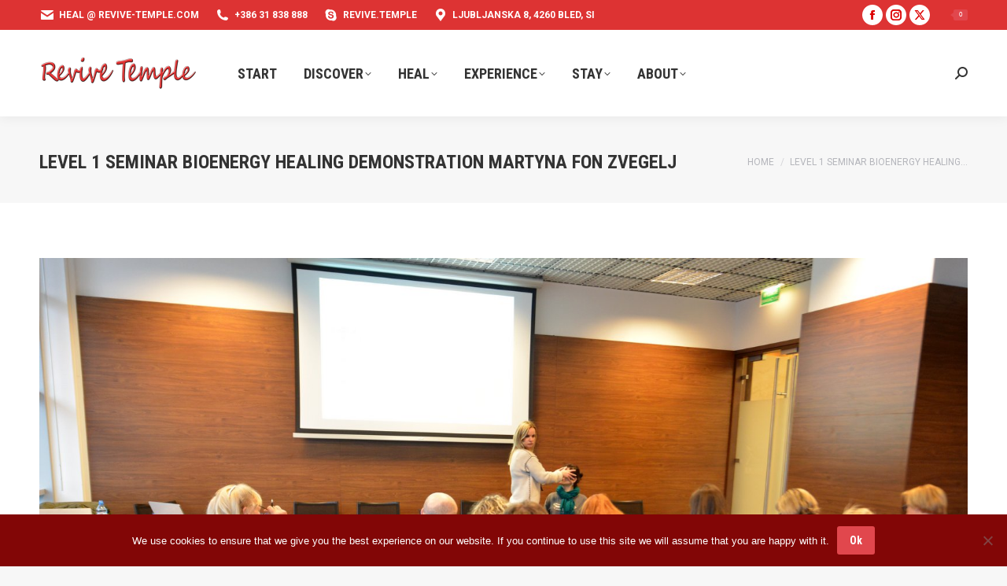

--- FILE ---
content_type: text/html; charset=UTF-8
request_url: http://revive-temple.com/?attachment_id=736
body_size: 21433
content:
<!DOCTYPE html>
<!--[if !(IE 6) | !(IE 7) | !(IE 8)  ]><!-->
<html lang="en-US" class="no-js">
<!--<![endif]-->
<head>
	<meta charset="UTF-8" />
				<meta name="viewport" content="width=device-width, initial-scale=1, maximum-scale=1, user-scalable=0"/>
			<meta name="theme-color" content="#e1474d"/>	<link rel="profile" href="https://gmpg.org/xfn/11" />
	<meta name='robots' content='index, follow, max-image-preview:large, max-snippet:-1, max-video-preview:-1' />
	<style>img:is([sizes="auto" i], [sizes^="auto," i]) { contain-intrinsic-size: 3000px 1500px }</style>
	
	<!-- This site is optimized with the Yoast SEO plugin v25.7 - https://yoast.com/wordpress/plugins/seo/ -->
	<title>Level 1 Seminar Bioenergy Healing Demonstration Martyna Fon Zvegelj - Revive Temple Bled</title>
	<link rel="canonical" href="http://revive-temple.com/" />
	<meta property="og:locale" content="en_US" />
	<meta property="og:type" content="article" />
	<meta property="og:title" content="Level 1 Seminar Bioenergy Healing Demonstration Martyna Fon Zvegelj - Revive Temple Bled" />
	<meta property="og:url" content="http://revive-temple.com/" />
	<meta property="og:site_name" content="Revive Temple Bled" />
	<meta property="article:publisher" content="https://www.facebook.com/rysdz/" />
	<meta property="article:modified_time" content="2018-05-31T04:35:17+00:00" />
	<meta property="og:image" content="http://revive-temple.com" />
	<meta property="og:image:width" content="1600" />
	<meta property="og:image:height" content="1068" />
	<meta property="og:image:type" content="image/jpeg" />
	<meta name="twitter:card" content="summary_large_image" />
	<meta name="twitter:site" content="@ReviveTemple" />
	<script type="application/ld+json" class="yoast-schema-graph">{"@context":"https://schema.org","@graph":[{"@type":"WebPage","@id":"http://revive-temple.com/","url":"http://revive-temple.com/","name":"Level 1 Seminar Bioenergy Healing Demonstration Martyna Fon Zvegelj - Revive Temple Bled","isPartOf":{"@id":"http://revive-temple.com/#website"},"primaryImageOfPage":{"@id":"http://revive-temple.com/#primaryimage"},"image":{"@id":"http://revive-temple.com/#primaryimage"},"thumbnailUrl":"http://revive-temple.com/wp-content/uploads/2017/12/Level-1-Seminar-Bioenergy-Healing-Demonstration-Martyna-Fon-Zvegelj.jpg","datePublished":"2018-05-31T04:32:32+00:00","dateModified":"2018-05-31T04:35:17+00:00","breadcrumb":{"@id":"http://revive-temple.com/#breadcrumb"},"inLanguage":"en-US","potentialAction":[{"@type":"ReadAction","target":["http://revive-temple.com/"]}]},{"@type":"ImageObject","inLanguage":"en-US","@id":"http://revive-temple.com/#primaryimage","url":"http://revive-temple.com/wp-content/uploads/2017/12/Level-1-Seminar-Bioenergy-Healing-Demonstration-Martyna-Fon-Zvegelj.jpg","contentUrl":"http://revive-temple.com/wp-content/uploads/2017/12/Level-1-Seminar-Bioenergy-Healing-Demonstration-Martyna-Fon-Zvegelj.jpg","width":1600,"height":1068,"caption":"Seminar Level 1 Biotherapy Healing Lecture Hands-on demonstration Martyna Fon Zvegelj"},{"@type":"BreadcrumbList","@id":"http://revive-temple.com/#breadcrumb","itemListElement":[{"@type":"ListItem","position":1,"name":"Home","item":"http://revive-temple.com/"},{"@type":"ListItem","position":2,"name":"Bioenergy Healing Seminar L1 Warsaw","item":"https://revive-temple.com/product/bioenergy-healing-seminar-domancic-method-level-1-warsaw/"},{"@type":"ListItem","position":3,"name":"Level 1 Seminar Bioenergy Healing Demonstration Martyna Fon Zvegelj"}]},{"@type":"WebSite","@id":"http://revive-temple.com/#website","url":"http://revive-temple.com/","name":"Revive Temple Bled","description":"Return to living in unique retreat","publisher":{"@id":"http://revive-temple.com/#organization"},"potentialAction":[{"@type":"SearchAction","target":{"@type":"EntryPoint","urlTemplate":"http://revive-temple.com/?s={search_term_string}"},"query-input":{"@type":"PropertyValueSpecification","valueRequired":true,"valueName":"search_term_string"}}],"inLanguage":"en-US"},{"@type":"Organization","@id":"http://revive-temple.com/#organization","name":"Revive Temple Bled","url":"http://revive-temple.com/","logo":{"@type":"ImageObject","inLanguage":"en-US","@id":"http://revive-temple.com/#/schema/logo/image/","url":"http://revive-temple.com/wp-content/uploads/2015/01/Revive-logo-200a.png","contentUrl":"http://revive-temple.com/wp-content/uploads/2015/01/Revive-logo-200a.png","width":200,"height":40,"caption":"Revive Temple Bled"},"image":{"@id":"http://revive-temple.com/#/schema/logo/image/"},"sameAs":["https://www.facebook.com/rysdz/","https://x.com/ReviveTemple","https://www.instagram.com/revivetemple/"]}]}</script>
	<!-- / Yoast SEO plugin. -->


<link rel='dns-prefetch' href='//cdnjs.cloudflare.com' />
<link rel='dns-prefetch' href='//fonts.googleapis.com' />
<link rel="alternate" type="application/rss+xml" title="Revive Temple Bled &raquo; Feed" href="http://revive-temple.com/feed/" />
<link rel="alternate" type="application/rss+xml" title="Revive Temple Bled &raquo; Comments Feed" href="http://revive-temple.com/comments/feed/" />
<link rel="alternate" type="application/rss+xml" title="Revive Temple Bled &raquo; Level 1 Seminar Bioenergy Healing Demonstration Martyna Fon Zvegelj Comments Feed" href="http://revive-temple.com/?attachment_id=736/feed/" />
<script>
window._wpemojiSettings = {"baseUrl":"https:\/\/s.w.org\/images\/core\/emoji\/16.0.1\/72x72\/","ext":".png","svgUrl":"https:\/\/s.w.org\/images\/core\/emoji\/16.0.1\/svg\/","svgExt":".svg","source":{"concatemoji":"http:\/\/revive-temple.com\/wp-includes\/js\/wp-emoji-release.min.js?ver=6.8.2"}};
/*! This file is auto-generated */
!function(s,n){var o,i,e;function c(e){try{var t={supportTests:e,timestamp:(new Date).valueOf()};sessionStorage.setItem(o,JSON.stringify(t))}catch(e){}}function p(e,t,n){e.clearRect(0,0,e.canvas.width,e.canvas.height),e.fillText(t,0,0);var t=new Uint32Array(e.getImageData(0,0,e.canvas.width,e.canvas.height).data),a=(e.clearRect(0,0,e.canvas.width,e.canvas.height),e.fillText(n,0,0),new Uint32Array(e.getImageData(0,0,e.canvas.width,e.canvas.height).data));return t.every(function(e,t){return e===a[t]})}function u(e,t){e.clearRect(0,0,e.canvas.width,e.canvas.height),e.fillText(t,0,0);for(var n=e.getImageData(16,16,1,1),a=0;a<n.data.length;a++)if(0!==n.data[a])return!1;return!0}function f(e,t,n,a){switch(t){case"flag":return n(e,"\ud83c\udff3\ufe0f\u200d\u26a7\ufe0f","\ud83c\udff3\ufe0f\u200b\u26a7\ufe0f")?!1:!n(e,"\ud83c\udde8\ud83c\uddf6","\ud83c\udde8\u200b\ud83c\uddf6")&&!n(e,"\ud83c\udff4\udb40\udc67\udb40\udc62\udb40\udc65\udb40\udc6e\udb40\udc67\udb40\udc7f","\ud83c\udff4\u200b\udb40\udc67\u200b\udb40\udc62\u200b\udb40\udc65\u200b\udb40\udc6e\u200b\udb40\udc67\u200b\udb40\udc7f");case"emoji":return!a(e,"\ud83e\udedf")}return!1}function g(e,t,n,a){var r="undefined"!=typeof WorkerGlobalScope&&self instanceof WorkerGlobalScope?new OffscreenCanvas(300,150):s.createElement("canvas"),o=r.getContext("2d",{willReadFrequently:!0}),i=(o.textBaseline="top",o.font="600 32px Arial",{});return e.forEach(function(e){i[e]=t(o,e,n,a)}),i}function t(e){var t=s.createElement("script");t.src=e,t.defer=!0,s.head.appendChild(t)}"undefined"!=typeof Promise&&(o="wpEmojiSettingsSupports",i=["flag","emoji"],n.supports={everything:!0,everythingExceptFlag:!0},e=new Promise(function(e){s.addEventListener("DOMContentLoaded",e,{once:!0})}),new Promise(function(t){var n=function(){try{var e=JSON.parse(sessionStorage.getItem(o));if("object"==typeof e&&"number"==typeof e.timestamp&&(new Date).valueOf()<e.timestamp+604800&&"object"==typeof e.supportTests)return e.supportTests}catch(e){}return null}();if(!n){if("undefined"!=typeof Worker&&"undefined"!=typeof OffscreenCanvas&&"undefined"!=typeof URL&&URL.createObjectURL&&"undefined"!=typeof Blob)try{var e="postMessage("+g.toString()+"("+[JSON.stringify(i),f.toString(),p.toString(),u.toString()].join(",")+"));",a=new Blob([e],{type:"text/javascript"}),r=new Worker(URL.createObjectURL(a),{name:"wpTestEmojiSupports"});return void(r.onmessage=function(e){c(n=e.data),r.terminate(),t(n)})}catch(e){}c(n=g(i,f,p,u))}t(n)}).then(function(e){for(var t in e)n.supports[t]=e[t],n.supports.everything=n.supports.everything&&n.supports[t],"flag"!==t&&(n.supports.everythingExceptFlag=n.supports.everythingExceptFlag&&n.supports[t]);n.supports.everythingExceptFlag=n.supports.everythingExceptFlag&&!n.supports.flag,n.DOMReady=!1,n.readyCallback=function(){n.DOMReady=!0}}).then(function(){return e}).then(function(){var e;n.supports.everything||(n.readyCallback(),(e=n.source||{}).concatemoji?t(e.concatemoji):e.wpemoji&&e.twemoji&&(t(e.twemoji),t(e.wpemoji)))}))}((window,document),window._wpemojiSettings);
</script>
<link rel='stylesheet' id='givewp-campaign-blocks-fonts-css' href='https://fonts.googleapis.com/css2?family=Inter%3Awght%40400%3B500%3B600%3B700&#038;display=swap&#038;ver=6.8.2' media='all' />
<link rel='stylesheet' id='layerslider-css' href='http://revive-temple.com/wp-content/plugins/LayerSlider/static/layerslider/css/layerslider.css?ver=6.10.2' media='all' />
<link rel='stylesheet' id='ls-google-fonts-css' href='http://fonts.googleapis.com/css?family=Lato:100,300,regular,700,900%7COpen+Sans:300%7CIndie+Flower:regular%7COswald:300,regular,700&#038;subset=latin%2Clatin-ext' media='all' />
<style id='wp-emoji-styles-inline-css'>

	img.wp-smiley, img.emoji {
		display: inline !important;
		border: none !important;
		box-shadow: none !important;
		height: 1em !important;
		width: 1em !important;
		margin: 0 0.07em !important;
		vertical-align: -0.1em !important;
		background: none !important;
		padding: 0 !important;
	}
</style>
<link rel='stylesheet' id='wp-block-library-css' href='http://revive-temple.com/wp-includes/css/dist/block-library/style.min.css?ver=6.8.2' media='all' />
<style id='wp-block-library-theme-inline-css'>
.wp-block-audio :where(figcaption){color:#555;font-size:13px;text-align:center}.is-dark-theme .wp-block-audio :where(figcaption){color:#ffffffa6}.wp-block-audio{margin:0 0 1em}.wp-block-code{border:1px solid #ccc;border-radius:4px;font-family:Menlo,Consolas,monaco,monospace;padding:.8em 1em}.wp-block-embed :where(figcaption){color:#555;font-size:13px;text-align:center}.is-dark-theme .wp-block-embed :where(figcaption){color:#ffffffa6}.wp-block-embed{margin:0 0 1em}.blocks-gallery-caption{color:#555;font-size:13px;text-align:center}.is-dark-theme .blocks-gallery-caption{color:#ffffffa6}:root :where(.wp-block-image figcaption){color:#555;font-size:13px;text-align:center}.is-dark-theme :root :where(.wp-block-image figcaption){color:#ffffffa6}.wp-block-image{margin:0 0 1em}.wp-block-pullquote{border-bottom:4px solid;border-top:4px solid;color:currentColor;margin-bottom:1.75em}.wp-block-pullquote cite,.wp-block-pullquote footer,.wp-block-pullquote__citation{color:currentColor;font-size:.8125em;font-style:normal;text-transform:uppercase}.wp-block-quote{border-left:.25em solid;margin:0 0 1.75em;padding-left:1em}.wp-block-quote cite,.wp-block-quote footer{color:currentColor;font-size:.8125em;font-style:normal;position:relative}.wp-block-quote:where(.has-text-align-right){border-left:none;border-right:.25em solid;padding-left:0;padding-right:1em}.wp-block-quote:where(.has-text-align-center){border:none;padding-left:0}.wp-block-quote.is-large,.wp-block-quote.is-style-large,.wp-block-quote:where(.is-style-plain){border:none}.wp-block-search .wp-block-search__label{font-weight:700}.wp-block-search__button{border:1px solid #ccc;padding:.375em .625em}:where(.wp-block-group.has-background){padding:1.25em 2.375em}.wp-block-separator.has-css-opacity{opacity:.4}.wp-block-separator{border:none;border-bottom:2px solid;margin-left:auto;margin-right:auto}.wp-block-separator.has-alpha-channel-opacity{opacity:1}.wp-block-separator:not(.is-style-wide):not(.is-style-dots){width:100px}.wp-block-separator.has-background:not(.is-style-dots){border-bottom:none;height:1px}.wp-block-separator.has-background:not(.is-style-wide):not(.is-style-dots){height:2px}.wp-block-table{margin:0 0 1em}.wp-block-table td,.wp-block-table th{word-break:normal}.wp-block-table :where(figcaption){color:#555;font-size:13px;text-align:center}.is-dark-theme .wp-block-table :where(figcaption){color:#ffffffa6}.wp-block-video :where(figcaption){color:#555;font-size:13px;text-align:center}.is-dark-theme .wp-block-video :where(figcaption){color:#ffffffa6}.wp-block-video{margin:0 0 1em}:root :where(.wp-block-template-part.has-background){margin-bottom:0;margin-top:0;padding:1.25em 2.375em}
</style>
<style id='classic-theme-styles-inline-css'>
/*! This file is auto-generated */
.wp-block-button__link{color:#fff;background-color:#32373c;border-radius:9999px;box-shadow:none;text-decoration:none;padding:calc(.667em + 2px) calc(1.333em + 2px);font-size:1.125em}.wp-block-file__button{background:#32373c;color:#fff;text-decoration:none}
</style>
<style id='givewp-campaign-comments-block-style-inline-css'>
.givewp-campaign-comment-block-card{display:flex;gap:var(--givewp-spacing-3);padding:var(--givewp-spacing-4) 0}.givewp-campaign-comment-block-card__avatar{align-items:center;border-radius:50%;display:flex;height:40px;justify-content:center;width:40px}.givewp-campaign-comment-block-card__avatar img{align-items:center;border-radius:50%;display:flex;height:auto;justify-content:center;min-width:40px;width:100%}.givewp-campaign-comment-block-card__donor-name{color:var(--givewp-neutral-700);font-size:1rem;font-weight:600;line-height:1.5;margin:0;text-align:left}.givewp-campaign-comment-block-card__details{align-items:center;color:var(--givewp-neutral-400);display:flex;font-size:.875rem;font-weight:500;gap:var(--givewp-spacing-2);height:auto;line-height:1.43;margin:2px 0 var(--givewp-spacing-3) 0;text-align:left}.givewp-campaign-comment-block-card__comment{color:var(--givewp-neutral-700);font-size:1rem;line-height:1.5;margin:0;text-align:left}.givewp-campaign-comment-block-card__read-more{background:none;border:none;color:var(--givewp-blue-500);cursor:pointer;font-size:.875rem;line-height:1.43;outline:none;padding:0}
.givewp-campaign-comments-block-empty-state{align-items:center;background-color:var(--givewp-shades-white);border:1px solid var(--givewp-neutral-50);border-radius:.5rem;display:flex;flex-direction:column;justify-content:center;padding:var(--givewp-spacing-6)}.givewp-campaign-comments-block-empty-state__details{align-items:center;display:flex;flex-direction:column;gap:var(--givewp-spacing-1);justify-content:center;margin:.875rem 0}.givewp-campaign-comments-block-empty-state__title{color:var(--givewp-neutral-700);font-size:1rem;font-weight:500;margin:0}.givewp-campaign-comments-block-empty-state__description{color:var(--givewp-neutral-700);font-size:.875rem;line-height:1.43;margin:0}
.givewp-campaign-comment-block{background-color:var(--givewp-shades-white);display:flex;flex-direction:column;gap:var(--givewp-spacing-2);padding:var(--givewp-spacing-6) 0}.givewp-campaign-comment-block__title{color:var(--givewp-neutral-900);font-size:18px;font-weight:600;line-height:1.56;margin:0;text-align:left}.givewp-campaign-comment-block__cta{align-items:center;background-color:var(--givewp-neutral-50);border-radius:4px;color:var(--giewp-neutral-500);display:flex;font-size:14px;font-weight:600;gap:8px;height:36px;line-height:1.43;margin:0;padding:var(--givewp-spacing-2) var(--givewp-spacing-4);text-align:left}

</style>
<style id='givewp-campaign-cover-block-style-inline-css'>
.givewp-campaign-selector{border:1px solid #e5e7eb;border-radius:5px;box-shadow:0 2px 4px 0 rgba(0,0,0,.05);display:flex;flex-direction:column;gap:20px;padding:40px 24px}.givewp-campaign-selector__label{padding-bottom:16px}.givewp-campaign-selector__select input[type=text]:focus{border-color:transparent;box-shadow:0 0 0 1px transparent;outline:2px solid transparent}.givewp-campaign-selector__logo{align-self:center}.givewp-campaign-selector__open{background:#2271b1;border:none;border-radius:5px;color:#fff;cursor:pointer;padding:.5rem 1rem}.givewp-campaign-selector__submit{background-color:#27ae60;border:0;border-radius:5px;color:#fff;font-weight:700;outline:none;padding:1rem;text-align:center;transition:.2s;width:100%}.givewp-campaign-selector__submit:disabled{background-color:#f3f4f6;color:#9ca0af}.givewp-campaign-selector__submit:hover:not(:disabled){cursor:pointer;filter:brightness(1.2)}
.givewp-campaign-cover-block__button{align-items:center;border:1px solid #2271b1;border-radius:2px;color:#2271b1;display:flex;justify-content:center;margin-bottom:.5rem;min-height:32px;width:100%}.givewp-campaign-cover-block__image{border-radius:2px;display:flex;flex-grow:1;margin-bottom:.5rem;max-height:4.44rem;-o-object-fit:cover;object-fit:cover;width:100%}.givewp-campaign-cover-block__help-text{color:#4b5563;font-size:.75rem;font-stretch:normal;font-style:normal;font-weight:400;letter-spacing:normal;line-height:1.4;text-align:left}.givewp-campaign-cover-block__edit-campaign-link{align-items:center;display:inline-flex;font-size:.75rem;font-stretch:normal;font-style:normal;font-weight:400;gap:.125rem;line-height:1.4}.givewp-campaign-cover-block__edit-campaign-link svg{fill:currentColor;height:1.25rem;width:1.25rem}.givewp-campaign-cover-block-preview__image{align-items:center;display:flex;height:100%;justify-content:center;width:100%}

</style>
<style id='givewp-campaign-donations-style-inline-css'>
.givewp-campaign-donations-block{padding:1.5rem 0}.givewp-campaign-donations-block *{font-family:Inter,sans-serif}.givewp-campaign-donations-block .givewp-campaign-donations-block__header{align-items:center;display:flex;justify-content:space-between;margin-bottom:.5rem}.givewp-campaign-donations-block .givewp-campaign-donations-block__title{color:var(--givewp-neutral-900);font-size:1.125rem;font-weight:600;line-height:1.56;margin:0}.givewp-campaign-donations-block .givewp-campaign-donations-block__donations{display:grid;gap:.5rem;margin:0;padding:0}.givewp-campaign-donations-block .givewp-campaign-donations-block__donation,.givewp-campaign-donations-block .givewp-campaign-donations-block__empty-state{background-color:var(--givewp-shades-white);border:1px solid var(--givewp-neutral-50);border-radius:.5rem;display:flex;padding:1rem}.givewp-campaign-donations-block .givewp-campaign-donations-block__donation{align-items:center;gap:.75rem}.givewp-campaign-donations-block .givewp-campaign-donations-block__donation-icon{align-items:center;display:flex}.givewp-campaign-donations-block .givewp-campaign-donations-block__donation-icon img{border-radius:100%;height:2.5rem;-o-object-fit:cover;object-fit:cover;width:2.5rem}.givewp-campaign-donations-block .givewp-campaign-donations-block__donation-info{display:flex;flex-direction:column;justify-content:center;row-gap:.25rem}.givewp-campaign-donations-block .givewp-campaign-donations-block__donation-description{color:var(--givewp-neutral-500);font-size:1rem;font-weight:500;line-height:1.5;margin:0}.givewp-campaign-donations-block .givewp-campaign-donations-block__donation-description strong{color:var(--givewp-neutral-700);font-weight:600}.givewp-campaign-donations-block .givewp-campaign-donations-block__donation-date{align-items:center;color:var(--givewp-neutral-400);display:flex;font-size:.875rem;font-weight:500;line-height:1.43}.givewp-campaign-donations-block .givewp-campaign-donations-block__donation-ribbon{align-items:center;border-radius:100%;color:#1f2937;display:flex;height:1.25rem;justify-content:center;margin-left:auto;width:1.25rem}.givewp-campaign-donations-block .givewp-campaign-donations-block__donation-ribbon[data-position="1"]{background-color:gold}.givewp-campaign-donations-block .givewp-campaign-donations-block__donation-ribbon[data-position="2"]{background-color:silver}.givewp-campaign-donations-block .givewp-campaign-donations-block__donation-ribbon[data-position="3"]{background-color:#cd7f32;color:#fffaf2}.givewp-campaign-donations-block .givewp-campaign-donations-block__donation-amount{color:var(--givewp-neutral-700);font-size:1.125rem;font-weight:600;line-height:1.56;margin-left:auto}.givewp-campaign-donations-block .givewp-campaign-donations-block__footer{display:flex;justify-content:center;margin-top:.5rem}.givewp-campaign-donations-block .givewp-campaign-donations-block__donate-button button.givewp-donation-form-modal__open,.givewp-campaign-donations-block .givewp-campaign-donations-block__empty-button button.givewp-donation-form-modal__open,.givewp-campaign-donations-block .givewp-campaign-donations-block__load-more-button{background:none;border:1px solid var(--givewp-primary-color);border-radius:.5rem;color:var(--givewp-primary-color)!important;font-size:.875rem;font-weight:600;line-height:1.43;padding:.25rem 1rem!important}.givewp-campaign-donations-block .givewp-campaign-donations-block__donate-button button.givewp-donation-form-modal__open:hover,.givewp-campaign-donations-block .givewp-campaign-donations-block__empty-button button.givewp-donation-form-modal__open:hover,.givewp-campaign-donations-block .givewp-campaign-donations-block__load-more-button:hover{background:var(--givewp-primary-color);color:var(--givewp-shades-white)!important}.givewp-campaign-donations-block .givewp-campaign-donations-block__empty-state{align-items:center;flex-direction:column;padding:1.5rem}.givewp-campaign-donations-block .givewp-campaign-donations-block__empty-description,.givewp-campaign-donations-block .givewp-campaign-donations-block__empty-title{color:var(--givewp-neutral-700);margin:0}.givewp-campaign-donations-block .givewp-campaign-donations-block__empty-title{font-size:1rem;font-weight:500;line-height:1.5}.givewp-campaign-donations-block .givewp-campaign-donations-block__empty-description{font-size:.875rem;line-height:1.43;margin-top:.25rem}.givewp-campaign-donations-block .givewp-campaign-donations-block__empty-icon{color:var(--givewp-secondary-color);margin-bottom:.875rem;order:-1}.givewp-campaign-donations-block .givewp-campaign-donations-block__empty-button{margin-top:.875rem}.givewp-campaign-donations-block .givewp-campaign-donations-block__empty-button button.givewp-donation-form-modal__open{border-radius:.25rem;padding:.5rem 1rem!important}

</style>
<link rel='stylesheet' id='givewp-campaign-donors-style-css' href='http://revive-temple.com/wp-content/plugins/give/build/campaignDonorsBlockApp.css?ver=1.0.0' media='all' />
<style id='givewp-campaign-form-style-inline-css'>
.givewp-donation-form-modal{outline:none;overflow-y:scroll;padding:1rem;width:100%}.givewp-donation-form-modal[data-entering=true]{animation:modal-fade .3s,modal-zoom .6s}@keyframes modal-fade{0%{opacity:0}to{opacity:1}}@keyframes modal-zoom{0%{transform:scale(.8)}to{transform:scale(1)}}.givewp-donation-form-modal__overlay{align-items:center;background:rgba(0,0,0,.7);display:flex;flex-direction:column;height:var(--visual-viewport-height);justify-content:center;left:0;position:fixed;top:0;width:100vw;z-index:100}.givewp-donation-form-modal__overlay[data-loading=true]{display:none}.givewp-donation-form-modal__overlay[data-entering=true]{animation:modal-fade .3s}.givewp-donation-form-modal__overlay[data-exiting=true]{animation:modal-fade .15s ease-in reverse}.givewp-donation-form-modal__open__spinner{left:50%;line-height:1;position:absolute;top:50%;transform:translate(-50%,-50%);z-index:100}.givewp-donation-form-modal__open{position:relative}.givewp-donation-form-modal__close{background:#e7e8ed;border:1px solid transparent;border-radius:50%;cursor:pointer;display:flex;padding:.75rem;position:fixed;right:25px;top:25px;transition:.2s;width:-moz-fit-content;width:fit-content;z-index:999}.givewp-donation-form-modal__close svg{height:1rem;width:1rem}.givewp-donation-form-modal__close:active,.givewp-donation-form-modal__close:focus,.givewp-donation-form-modal__close:hover{background-color:#caccd7;border:1px solid #caccd7}.admin-bar .givewp-donation-form-modal{margin-top:32px}.admin-bar .givewp-donation-form-modal__close{top:57px}
.givewp-entity-selector{border:1px solid #e5e7eb;border-radius:5px;box-shadow:0 2px 4px 0 rgba(0,0,0,.05);display:flex;flex-direction:column;gap:20px;padding:40px 24px}.givewp-entity-selector__label{padding-bottom:16px}.givewp-entity-selector__select input[type=text]:focus{border-color:transparent;box-shadow:0 0 0 1px transparent;outline:2px solid transparent}.givewp-entity-selector__logo{align-self:center}.givewp-entity-selector__open{background:#2271b1;border:none;border-radius:5px;color:#fff;cursor:pointer;padding:.5rem 1rem}.givewp-entity-selector__submit{background-color:#27ae60;border:0;border-radius:5px;color:#fff;font-weight:700;outline:none;padding:1rem;text-align:center;transition:.2s;width:100%}.givewp-entity-selector__submit:disabled{background-color:#f3f4f6;color:#9ca0af}.givewp-entity-selector__submit:hover:not(:disabled){cursor:pointer;filter:brightness(1.2)}
.givewp-campaign-selector{border:1px solid #e5e7eb;border-radius:5px;box-shadow:0 2px 4px 0 rgba(0,0,0,.05);display:flex;flex-direction:column;gap:20px;padding:40px 24px}.givewp-campaign-selector__label{padding-bottom:16px}.givewp-campaign-selector__select input[type=text]:focus{border-color:transparent;box-shadow:0 0 0 1px transparent;outline:2px solid transparent}.givewp-campaign-selector__logo{align-self:center}.givewp-campaign-selector__open{background:#2271b1;border:none;border-radius:5px;color:#fff;cursor:pointer;padding:.5rem 1rem}.givewp-campaign-selector__submit{background-color:#27ae60;border:0;border-radius:5px;color:#fff;font-weight:700;outline:none;padding:1rem;text-align:center;transition:.2s;width:100%}.givewp-campaign-selector__submit:disabled{background-color:#f3f4f6;color:#9ca0af}.givewp-campaign-selector__submit:hover:not(:disabled){cursor:pointer;filter:brightness(1.2)}
.givewp-donation-form-link,.givewp-donation-form-modal__open{background:var(--givewp-primary-color,#2271b1);border:none;border-radius:5px;color:var(--givewp-secondary-color,#fff);cursor:pointer;font-family:-apple-system,BlinkMacSystemFont,Segoe UI,Roboto,Oxygen-Sans,Ubuntu,Cantarell,Helvetica Neue,sans-serif;font-size:1rem;font-weight:500!important;line-height:1.5;padding:.75rem 1.25rem!important;text-decoration:none!important;transition:all .2s ease;width:100%}.givewp-donation-form-link:active,.givewp-donation-form-link:focus,.givewp-donation-form-link:focus-visible,.givewp-donation-form-link:hover,.givewp-donation-form-modal__open:active,.givewp-donation-form-modal__open:focus,.givewp-donation-form-modal__open:focus-visible,.givewp-donation-form-modal__open:hover{background-color:color-mix(in srgb,var(--givewp-primary-color),#000 20%)}.components-input-control__label{width:100%}.wp-block-givewp-campaign-form{position:relative}.wp-block-givewp-campaign-form form[id*=give-form] #give-gateway-radio-list>li input[type=radio]{display:inline-block}.wp-block-givewp-campaign-form iframe{pointer-events:none;width:100%!important}.give-change-donation-form-btn svg{margin-top:3px}.givewp-default-form-toggle{margin-top:var(--givewp-spacing-4)}

</style>
<style id='givewp-campaign-goal-style-inline-css'>
.givewp-campaign-goal{display:flex;flex-direction:column;gap:.5rem;padding-bottom:1rem}.givewp-campaign-goal__container{display:flex;flex-direction:row;justify-content:space-between}.givewp-campaign-goal__container-item{display:flex;flex-direction:column;gap:.2rem}.givewp-campaign-goal__container-item span{color:var(--givewp-neutral-500);font-size:12px;font-weight:600;letter-spacing:.48px;line-height:1.5;text-transform:uppercase}.givewp-campaign-goal__container-item strong{color:var(--givewp-neutral-900);font-size:20px;font-weight:600;line-height:1.6}.givewp-campaign-goal__progress-bar{display:flex}.givewp-campaign-goal__progress-bar-container{background-color:#f2f2f2;border-radius:14px;box-shadow:inset 0 1px 4px 0 rgba(0,0,0,.09);display:flex;flex-grow:1;height:8px}.givewp-campaign-goal__progress-bar-progress{background:var(--givewp-secondary-color,#2d802f);border-radius:14px;box-shadow:inset 0 1px 4px 0 rgba(0,0,0,.09);display:flex;height:8px}

</style>
<style id='givewp-campaign-stats-block-style-inline-css'>
.givewp-campaign-stats-block span{color:var(--givewp-neutral-500);display:block;font-size:12px;font-weight:600;letter-spacing:.48px;line-height:1.5;margin-bottom:2px;text-align:left;text-transform:uppercase}.givewp-campaign-stats-block strong{color:var(--givewp-neutral-900);font-size:20px;font-weight:600;letter-spacing:normal;line-height:1.6}

</style>
<style id='givewp-campaign-donate-button-style-inline-css'>
.givewp-donation-form-link,.givewp-donation-form-modal__open{background:var(--givewp-primary-color,#2271b1);border:none;border-radius:5px;color:var(--givewp-secondary-color,#fff);cursor:pointer;font-family:-apple-system,BlinkMacSystemFont,Segoe UI,Roboto,Oxygen-Sans,Ubuntu,Cantarell,Helvetica Neue,sans-serif;font-size:1rem;font-weight:500!important;line-height:1.5;padding:.75rem 1.25rem!important;text-decoration:none!important;transition:all .2s ease;width:100%}.givewp-donation-form-link:active,.givewp-donation-form-link:focus,.givewp-donation-form-link:focus-visible,.givewp-donation-form-link:hover,.givewp-donation-form-modal__open:active,.givewp-donation-form-modal__open:focus,.givewp-donation-form-modal__open:focus-visible,.givewp-donation-form-modal__open:hover{background-color:color-mix(in srgb,var(--givewp-primary-color),#000 20%)}.give-change-donation-form-btn svg{margin-top:3px}.givewp-default-form-toggle{margin-top:var(--givewp-spacing-4)}

</style>
<style id='global-styles-inline-css'>
:root{--wp--preset--aspect-ratio--square: 1;--wp--preset--aspect-ratio--4-3: 4/3;--wp--preset--aspect-ratio--3-4: 3/4;--wp--preset--aspect-ratio--3-2: 3/2;--wp--preset--aspect-ratio--2-3: 2/3;--wp--preset--aspect-ratio--16-9: 16/9;--wp--preset--aspect-ratio--9-16: 9/16;--wp--preset--color--black: #000000;--wp--preset--color--cyan-bluish-gray: #abb8c3;--wp--preset--color--white: #FFF;--wp--preset--color--pale-pink: #f78da7;--wp--preset--color--vivid-red: #cf2e2e;--wp--preset--color--luminous-vivid-orange: #ff6900;--wp--preset--color--luminous-vivid-amber: #fcb900;--wp--preset--color--light-green-cyan: #7bdcb5;--wp--preset--color--vivid-green-cyan: #00d084;--wp--preset--color--pale-cyan-blue: #8ed1fc;--wp--preset--color--vivid-cyan-blue: #0693e3;--wp--preset--color--vivid-purple: #9b51e0;--wp--preset--color--accent: #e1474d;--wp--preset--color--dark-gray: #111;--wp--preset--color--light-gray: #767676;--wp--preset--gradient--vivid-cyan-blue-to-vivid-purple: linear-gradient(135deg,rgba(6,147,227,1) 0%,rgb(155,81,224) 100%);--wp--preset--gradient--light-green-cyan-to-vivid-green-cyan: linear-gradient(135deg,rgb(122,220,180) 0%,rgb(0,208,130) 100%);--wp--preset--gradient--luminous-vivid-amber-to-luminous-vivid-orange: linear-gradient(135deg,rgba(252,185,0,1) 0%,rgba(255,105,0,1) 100%);--wp--preset--gradient--luminous-vivid-orange-to-vivid-red: linear-gradient(135deg,rgba(255,105,0,1) 0%,rgb(207,46,46) 100%);--wp--preset--gradient--very-light-gray-to-cyan-bluish-gray: linear-gradient(135deg,rgb(238,238,238) 0%,rgb(169,184,195) 100%);--wp--preset--gradient--cool-to-warm-spectrum: linear-gradient(135deg,rgb(74,234,220) 0%,rgb(151,120,209) 20%,rgb(207,42,186) 40%,rgb(238,44,130) 60%,rgb(251,105,98) 80%,rgb(254,248,76) 100%);--wp--preset--gradient--blush-light-purple: linear-gradient(135deg,rgb(255,206,236) 0%,rgb(152,150,240) 100%);--wp--preset--gradient--blush-bordeaux: linear-gradient(135deg,rgb(254,205,165) 0%,rgb(254,45,45) 50%,rgb(107,0,62) 100%);--wp--preset--gradient--luminous-dusk: linear-gradient(135deg,rgb(255,203,112) 0%,rgb(199,81,192) 50%,rgb(65,88,208) 100%);--wp--preset--gradient--pale-ocean: linear-gradient(135deg,rgb(255,245,203) 0%,rgb(182,227,212) 50%,rgb(51,167,181) 100%);--wp--preset--gradient--electric-grass: linear-gradient(135deg,rgb(202,248,128) 0%,rgb(113,206,126) 100%);--wp--preset--gradient--midnight: linear-gradient(135deg,rgb(2,3,129) 0%,rgb(40,116,252) 100%);--wp--preset--font-size--small: 13px;--wp--preset--font-size--medium: 20px;--wp--preset--font-size--large: 36px;--wp--preset--font-size--x-large: 42px;--wp--preset--spacing--20: 0.44rem;--wp--preset--spacing--30: 0.67rem;--wp--preset--spacing--40: 1rem;--wp--preset--spacing--50: 1.5rem;--wp--preset--spacing--60: 2.25rem;--wp--preset--spacing--70: 3.38rem;--wp--preset--spacing--80: 5.06rem;--wp--preset--shadow--natural: 6px 6px 9px rgba(0, 0, 0, 0.2);--wp--preset--shadow--deep: 12px 12px 50px rgba(0, 0, 0, 0.4);--wp--preset--shadow--sharp: 6px 6px 0px rgba(0, 0, 0, 0.2);--wp--preset--shadow--outlined: 6px 6px 0px -3px rgba(255, 255, 255, 1), 6px 6px rgba(0, 0, 0, 1);--wp--preset--shadow--crisp: 6px 6px 0px rgba(0, 0, 0, 1);}:where(.is-layout-flex){gap: 0.5em;}:where(.is-layout-grid){gap: 0.5em;}body .is-layout-flex{display: flex;}.is-layout-flex{flex-wrap: wrap;align-items: center;}.is-layout-flex > :is(*, div){margin: 0;}body .is-layout-grid{display: grid;}.is-layout-grid > :is(*, div){margin: 0;}:where(.wp-block-columns.is-layout-flex){gap: 2em;}:where(.wp-block-columns.is-layout-grid){gap: 2em;}:where(.wp-block-post-template.is-layout-flex){gap: 1.25em;}:where(.wp-block-post-template.is-layout-grid){gap: 1.25em;}.has-black-color{color: var(--wp--preset--color--black) !important;}.has-cyan-bluish-gray-color{color: var(--wp--preset--color--cyan-bluish-gray) !important;}.has-white-color{color: var(--wp--preset--color--white) !important;}.has-pale-pink-color{color: var(--wp--preset--color--pale-pink) !important;}.has-vivid-red-color{color: var(--wp--preset--color--vivid-red) !important;}.has-luminous-vivid-orange-color{color: var(--wp--preset--color--luminous-vivid-orange) !important;}.has-luminous-vivid-amber-color{color: var(--wp--preset--color--luminous-vivid-amber) !important;}.has-light-green-cyan-color{color: var(--wp--preset--color--light-green-cyan) !important;}.has-vivid-green-cyan-color{color: var(--wp--preset--color--vivid-green-cyan) !important;}.has-pale-cyan-blue-color{color: var(--wp--preset--color--pale-cyan-blue) !important;}.has-vivid-cyan-blue-color{color: var(--wp--preset--color--vivid-cyan-blue) !important;}.has-vivid-purple-color{color: var(--wp--preset--color--vivid-purple) !important;}.has-black-background-color{background-color: var(--wp--preset--color--black) !important;}.has-cyan-bluish-gray-background-color{background-color: var(--wp--preset--color--cyan-bluish-gray) !important;}.has-white-background-color{background-color: var(--wp--preset--color--white) !important;}.has-pale-pink-background-color{background-color: var(--wp--preset--color--pale-pink) !important;}.has-vivid-red-background-color{background-color: var(--wp--preset--color--vivid-red) !important;}.has-luminous-vivid-orange-background-color{background-color: var(--wp--preset--color--luminous-vivid-orange) !important;}.has-luminous-vivid-amber-background-color{background-color: var(--wp--preset--color--luminous-vivid-amber) !important;}.has-light-green-cyan-background-color{background-color: var(--wp--preset--color--light-green-cyan) !important;}.has-vivid-green-cyan-background-color{background-color: var(--wp--preset--color--vivid-green-cyan) !important;}.has-pale-cyan-blue-background-color{background-color: var(--wp--preset--color--pale-cyan-blue) !important;}.has-vivid-cyan-blue-background-color{background-color: var(--wp--preset--color--vivid-cyan-blue) !important;}.has-vivid-purple-background-color{background-color: var(--wp--preset--color--vivid-purple) !important;}.has-black-border-color{border-color: var(--wp--preset--color--black) !important;}.has-cyan-bluish-gray-border-color{border-color: var(--wp--preset--color--cyan-bluish-gray) !important;}.has-white-border-color{border-color: var(--wp--preset--color--white) !important;}.has-pale-pink-border-color{border-color: var(--wp--preset--color--pale-pink) !important;}.has-vivid-red-border-color{border-color: var(--wp--preset--color--vivid-red) !important;}.has-luminous-vivid-orange-border-color{border-color: var(--wp--preset--color--luminous-vivid-orange) !important;}.has-luminous-vivid-amber-border-color{border-color: var(--wp--preset--color--luminous-vivid-amber) !important;}.has-light-green-cyan-border-color{border-color: var(--wp--preset--color--light-green-cyan) !important;}.has-vivid-green-cyan-border-color{border-color: var(--wp--preset--color--vivid-green-cyan) !important;}.has-pale-cyan-blue-border-color{border-color: var(--wp--preset--color--pale-cyan-blue) !important;}.has-vivid-cyan-blue-border-color{border-color: var(--wp--preset--color--vivid-cyan-blue) !important;}.has-vivid-purple-border-color{border-color: var(--wp--preset--color--vivid-purple) !important;}.has-vivid-cyan-blue-to-vivid-purple-gradient-background{background: var(--wp--preset--gradient--vivid-cyan-blue-to-vivid-purple) !important;}.has-light-green-cyan-to-vivid-green-cyan-gradient-background{background: var(--wp--preset--gradient--light-green-cyan-to-vivid-green-cyan) !important;}.has-luminous-vivid-amber-to-luminous-vivid-orange-gradient-background{background: var(--wp--preset--gradient--luminous-vivid-amber-to-luminous-vivid-orange) !important;}.has-luminous-vivid-orange-to-vivid-red-gradient-background{background: var(--wp--preset--gradient--luminous-vivid-orange-to-vivid-red) !important;}.has-very-light-gray-to-cyan-bluish-gray-gradient-background{background: var(--wp--preset--gradient--very-light-gray-to-cyan-bluish-gray) !important;}.has-cool-to-warm-spectrum-gradient-background{background: var(--wp--preset--gradient--cool-to-warm-spectrum) !important;}.has-blush-light-purple-gradient-background{background: var(--wp--preset--gradient--blush-light-purple) !important;}.has-blush-bordeaux-gradient-background{background: var(--wp--preset--gradient--blush-bordeaux) !important;}.has-luminous-dusk-gradient-background{background: var(--wp--preset--gradient--luminous-dusk) !important;}.has-pale-ocean-gradient-background{background: var(--wp--preset--gradient--pale-ocean) !important;}.has-electric-grass-gradient-background{background: var(--wp--preset--gradient--electric-grass) !important;}.has-midnight-gradient-background{background: var(--wp--preset--gradient--midnight) !important;}.has-small-font-size{font-size: var(--wp--preset--font-size--small) !important;}.has-medium-font-size{font-size: var(--wp--preset--font-size--medium) !important;}.has-large-font-size{font-size: var(--wp--preset--font-size--large) !important;}.has-x-large-font-size{font-size: var(--wp--preset--font-size--x-large) !important;}
:where(.wp-block-post-template.is-layout-flex){gap: 1.25em;}:where(.wp-block-post-template.is-layout-grid){gap: 1.25em;}
:where(.wp-block-columns.is-layout-flex){gap: 2em;}:where(.wp-block-columns.is-layout-grid){gap: 2em;}
:root :where(.wp-block-pullquote){font-size: 1.5em;line-height: 1.6;}
</style>
<link rel='stylesheet' id='contact-form-7-css' href='http://revive-temple.com/wp-content/plugins/contact-form-7/includes/css/styles.css?ver=6.1.1' media='all' />
<link rel='stylesheet' id='cookie-notice-front-css' href='http://revive-temple.com/wp-content/plugins/cookie-notice/css/front.min.css?ver=2.5.7' media='all' />
<link rel='stylesheet' id='go-pricing-styles-css' href='http://revive-temple.com/wp-content/plugins/go_pricing/assets/css/go_pricing_styles.css?ver=3.4' media='all' />
<link rel='stylesheet' id='wpa-css-css' href='http://revive-temple.com/wp-content/plugins/honeypot/includes/css/wpa.css?ver=2.2.14' media='all' />
<link rel='stylesheet' id='tp_twitter_plugin_css-css' href='http://revive-temple.com/wp-content/plugins/recent-tweets-widget/tp_twitter_plugin.css?ver=1.0' media='screen' />
<style id='woocommerce-inline-inline-css'>
.woocommerce form .form-row .required { visibility: visible; }
</style>
<link rel='stylesheet' id='give-styles-css' href='http://revive-temple.com/wp-content/plugins/give/build/assets/dist/css/give.css?ver=4.6.1' media='all' />
<link rel='stylesheet' id='give-donation-summary-style-frontend-css' href='http://revive-temple.com/wp-content/plugins/give/build/assets/dist/css/give-donation-summary.css?ver=4.6.1' media='all' />
<link rel='stylesheet' id='givewp-design-system-foundation-css' href='http://revive-temple.com/wp-content/plugins/give/build/assets/dist/css/design-system/foundation.css?ver=1.2.0' media='all' />
<link rel='stylesheet' id='mc4wp-form-basic-css' href='http://revive-temple.com/wp-content/plugins/mailchimp-for-wp/assets/css/form-basic.css?ver=4.10.6' media='all' />
<link rel='stylesheet' id='brands-styles-css' href='http://revive-temple.com/wp-content/plugins/woocommerce/assets/css/brands.css?ver=10.1.0' media='all' />
<link rel='stylesheet' id='the7-font-css' href='http://revive-temple.com/wp-content/themes/dt-the7/fonts/icomoon-the7-font/icomoon-the7-font.min.css?ver=12.8.0' media='all' />
<link rel='stylesheet' id='the7-awesome-fonts-css' href='http://revive-temple.com/wp-content/themes/dt-the7/fonts/FontAwesome/css/all.min.css?ver=12.8.0' media='all' />
<link rel='stylesheet' id='the7-awesome-fonts-back-css' href='http://revive-temple.com/wp-content/themes/dt-the7/fonts/FontAwesome/back-compat.min.css?ver=12.8.0' media='all' />
<link rel='stylesheet' id='the7-Defaults-css' href='http://revive-temple.com/wp-content/uploads/smile_fonts/Defaults/Defaults.css?ver=6.8.2' media='all' />
<link rel='stylesheet' id='wp_review-style-css' href='http://revive-temple.com/wp-content/plugins/wp-review/public/css/wp-review.css?ver=5.3.5' media='all' />
<link rel='stylesheet' id='dt-web-fonts-css' href='https://fonts.googleapis.com/css?family=Roboto:400,600,700%7CRoboto+Condensed:400,600,700' media='all' />
<link rel='stylesheet' id='dt-main-css' href='http://revive-temple.com/wp-content/themes/dt-the7/css/main.min.css?ver=12.8.0' media='all' />
<style id='dt-main-inline-css'>
body #load {
  display: block;
  height: 100%;
  overflow: hidden;
  position: fixed;
  width: 100%;
  z-index: 9901;
  opacity: 1;
  visibility: visible;
  transition: all .35s ease-out;
}
.load-wrap {
  width: 100%;
  height: 100%;
  background-position: center center;
  background-repeat: no-repeat;
  text-align: center;
  display: -ms-flexbox;
  display: -ms-flex;
  display: flex;
  -ms-align-items: center;
  -ms-flex-align: center;
  align-items: center;
  -ms-flex-flow: column wrap;
  flex-flow: column wrap;
  -ms-flex-pack: center;
  -ms-justify-content: center;
  justify-content: center;
}
.load-wrap > svg {
  position: absolute;
  top: 50%;
  left: 50%;
  transform: translate(-50%,-50%);
}
#load {
  background: var(--the7-elementor-beautiful-loading-bg,#ffffff);
  --the7-beautiful-spinner-color2: var(--the7-beautiful-spinner-color,rgba(97,98,103,0.4));
}

</style>
<link rel='stylesheet' id='the7-custom-scrollbar-css' href='http://revive-temple.com/wp-content/themes/dt-the7/lib/custom-scrollbar/custom-scrollbar.min.css?ver=12.8.0' media='all' />
<link rel='stylesheet' id='the7-wpbakery-css' href='http://revive-temple.com/wp-content/themes/dt-the7/css/wpbakery.min.css?ver=12.8.0' media='all' />
<link rel='stylesheet' id='the7-core-css' href='http://revive-temple.com/wp-content/plugins/dt-the7-core/assets/css/post-type.min.css?ver=2.7.11' media='all' />
<link rel='stylesheet' id='the7-css-vars-css' href='http://revive-temple.com/wp-content/uploads/the7-css/css-vars.css?ver=9c5f04b351b1' media='all' />
<link rel='stylesheet' id='dt-custom-css' href='http://revive-temple.com/wp-content/uploads/the7-css/custom.css?ver=9c5f04b351b1' media='all' />
<link rel='stylesheet' id='wc-dt-custom-css' href='http://revive-temple.com/wp-content/uploads/the7-css/compatibility/wc-dt-custom.css?ver=9c5f04b351b1' media='all' />
<link rel='stylesheet' id='dt-media-css' href='http://revive-temple.com/wp-content/uploads/the7-css/media.css?ver=9c5f04b351b1' media='all' />
<link rel='stylesheet' id='the7-mega-menu-css' href='http://revive-temple.com/wp-content/uploads/the7-css/mega-menu.css?ver=9c5f04b351b1' media='all' />
<link rel='stylesheet' id='the7-elements-albums-portfolio-css' href='http://revive-temple.com/wp-content/uploads/the7-css/the7-elements-albums-portfolio.css?ver=9c5f04b351b1' media='all' />
<link rel='stylesheet' id='the7-elements-css' href='http://revive-temple.com/wp-content/uploads/the7-css/post-type-dynamic.css?ver=9c5f04b351b1' media='all' />
<link rel='stylesheet' id='style-css' href='http://revive-temple.com/wp-content/themes/dt-the7/style.css?ver=12.8.0' media='all' />
<script src="http://revive-temple.com/wp-includes/js/jquery/jquery.min.js?ver=3.7.1" id="jquery-core-js"></script>
<script src="http://revive-temple.com/wp-includes/js/jquery/jquery-migrate.min.js?ver=3.4.1" id="jquery-migrate-js"></script>
<script src="http://revive-temple.com/wp-includes/js/dist/hooks.min.js?ver=4d63a3d491d11ffd8ac6" id="wp-hooks-js"></script>
<script src="http://revive-temple.com/wp-includes/js/dist/i18n.min.js?ver=5e580eb46a90c2b997e6" id="wp-i18n-js"></script>
<script id="wp-i18n-js-after">
wp.i18n.setLocaleData( { 'text direction\u0004ltr': [ 'ltr' ] } );
</script>
<script id="layerslider-greensock-js-extra">
var LS_Meta = {"v":"6.10.2"};
</script>
<script src="http://revive-temple.com/wp-content/plugins/LayerSlider/static/layerslider/js/greensock.js?ver=1.19.0" id="layerslider-greensock-js"></script>
<script src="http://revive-temple.com/wp-content/plugins/LayerSlider/static/layerslider/js/layerslider.kreaturamedia.jquery.js?ver=6.10.2" id="layerslider-js"></script>
<script src="http://revive-temple.com/wp-content/plugins/LayerSlider/static/layerslider/js/layerslider.transitions.js?ver=6.10.2" id="layerslider-transitions-js"></script>
<script id="cookie-notice-front-js-before">
var cnArgs = {"ajaxUrl":"http:\/\/revive-temple.com\/wp-admin\/admin-ajax.php","nonce":"425295ea70","hideEffect":"fade","position":"bottom","onScroll":false,"onScrollOffset":100,"onClick":false,"cookieName":"cookie_notice_accepted","cookieTime":2592000,"cookieTimeRejected":2592000,"globalCookie":false,"redirection":false,"cache":false,"revokeCookies":false,"revokeCookiesOpt":"automatic"};
</script>
<script src="http://revive-temple.com/wp-content/plugins/cookie-notice/js/front.min.js?ver=2.5.7" id="cookie-notice-front-js"></script>
<script id="gw-tweenmax-js-before">
var oldGS=window.GreenSockGlobals,oldGSQueue=window._gsQueue,oldGSDefine=window._gsDefine;window._gsDefine=null;delete(window._gsDefine);var gwGS=window.GreenSockGlobals={};
</script>
<script src="https://cdnjs.cloudflare.com/ajax/libs/gsap/1.11.2/TweenMax.min.js" id="gw-tweenmax-js"></script>
<script id="gw-tweenmax-js-after">
try{window.GreenSockGlobals=null;window._gsQueue=null;window._gsDefine=null;delete(window.GreenSockGlobals);delete(window._gsQueue);delete(window._gsDefine);window.GreenSockGlobals=oldGS;window._gsQueue=oldGSQueue;window._gsDefine=oldGSDefine;}catch(e){}
</script>
<script src="http://revive-temple.com/wp-content/plugins/woocommerce/assets/js/jquery-blockui/jquery.blockUI.min.js?ver=2.7.0-wc.10.1.0" id="jquery-blockui-js" data-wp-strategy="defer"></script>
<script id="wc-add-to-cart-js-extra">
var wc_add_to_cart_params = {"ajax_url":"\/wp-admin\/admin-ajax.php","wc_ajax_url":"\/?wc-ajax=%%endpoint%%","i18n_view_cart":"View cart","cart_url":"http:\/\/revive-temple.com\/cart\/","is_cart":"","cart_redirect_after_add":"yes"};
</script>
<script src="http://revive-temple.com/wp-content/plugins/woocommerce/assets/js/frontend/add-to-cart.min.js?ver=10.1.0" id="wc-add-to-cart-js" data-wp-strategy="defer"></script>
<script src="http://revive-temple.com/wp-content/plugins/woocommerce/assets/js/js-cookie/js.cookie.min.js?ver=2.1.4-wc.10.1.0" id="js-cookie-js" data-wp-strategy="defer"></script>
<script id="woocommerce-js-extra">
var woocommerce_params = {"ajax_url":"\/wp-admin\/admin-ajax.php","wc_ajax_url":"\/?wc-ajax=%%endpoint%%","i18n_password_show":"Show password","i18n_password_hide":"Hide password"};
</script>
<script src="http://revive-temple.com/wp-content/plugins/woocommerce/assets/js/frontend/woocommerce.min.js?ver=10.1.0" id="woocommerce-js" defer data-wp-strategy="defer"></script>
<script id="give-js-extra">
var give_global_vars = {"ajaxurl":"http:\/\/revive-temple.com\/wp-admin\/admin-ajax.php","checkout_nonce":"065f5c681c","currency":"EUR","currency_sign":"\u20ac","currency_pos":"before","thousands_separator":".","decimal_separator":",","no_gateway":"Please select a payment method.","bad_minimum":"The minimum custom donation amount for this form is","bad_maximum":"The maximum custom donation amount for this form is","general_loading":"Loading...","purchase_loading":"Please Wait...","textForOverlayScreen":"<h3>Processing...<\/h3><p>This will only take a second!<\/p>","number_decimals":"2","is_test_mode":"1","give_version":"4.6.1","magnific_options":{"main_class":"give-modal","close_on_bg_click":false},"form_translation":{"payment-mode":"Please select payment mode.","give_first":"Please enter your first name.","give_last":"Please enter your last name.","give_email":"Please enter a valid email address.","give_user_login":"Invalid email address or username.","give_user_pass":"Enter a password.","give_user_pass_confirm":"Enter the password confirmation.","give_agree_to_terms":"You must agree to the terms and conditions."},"confirm_email_sent_message":"Please check your email and click on the link to access your complete donation history.","ajax_vars":{"ajaxurl":"http:\/\/revive-temple.com\/wp-admin\/admin-ajax.php","ajaxNonce":"6b1fe4a1dc","loading":"Loading","select_option":"Please select an option","default_gateway":"manual","permalinks":"1","number_decimals":2},"cookie_hash":"f0819e83a23f36ba5d9801f73f177a74","session_nonce_cookie_name":"wp-give_session_reset_nonce_f0819e83a23f36ba5d9801f73f177a74","session_cookie_name":"wp-give_session_f0819e83a23f36ba5d9801f73f177a74","delete_session_nonce_cookie":"0"};
var giveApiSettings = {"root":"http:\/\/revive-temple.com\/wp-json\/give-api\/v2\/","rest_base":"give-api\/v2"};
</script>
<script src="http://revive-temple.com/wp-content/plugins/give/build/assets/dist/js/give.js?ver=8540f4f50a2032d9c5b5" id="give-js"></script>
<script src="http://revive-temple.com/wp-content/plugins/js_composer/assets/js/vendors/woocommerce-add-to-cart.js?ver=8.6.1" id="vc_woocommerce-add-to-cart-js-js"></script>
<script id="dt-above-fold-js-extra">
var dtLocal = {"themeUrl":"http:\/\/revive-temple.com\/wp-content\/themes\/dt-the7","passText":"To view this protected post, enter the password below:","moreButtonText":{"loading":"Loading...","loadMore":"Load more"},"postID":"736","ajaxurl":"http:\/\/revive-temple.com\/wp-admin\/admin-ajax.php","REST":{"baseUrl":"http:\/\/revive-temple.com\/wp-json\/the7\/v1","endpoints":{"sendMail":"\/send-mail"}},"contactMessages":{"required":"One or more fields have an error. Please check and try again.","terms":"Please accept the privacy policy.","fillTheCaptchaError":"Please, fill the captcha."},"captchaSiteKey":"","ajaxNonce":"13bda8807e","pageData":"","themeSettings":{"smoothScroll":"off","lazyLoading":false,"desktopHeader":{"height":110},"ToggleCaptionEnabled":"disabled","ToggleCaption":"Navigation","floatingHeader":{"showAfter":150,"showMenu":true,"height":70,"logo":{"showLogo":true,"html":"<img class=\" preload-me\" src=\"http:\/\/revive-temple.com\/wp-content\/uploads\/2015\/01\/Revive-logo-100a.png\" srcset=\"http:\/\/revive-temple.com\/wp-content\/uploads\/2015\/01\/Revive-logo-100a.png 100w, http:\/\/revive-temple.com\/wp-content\/uploads\/2015\/01\/Revive-logo-200a.png 200w\" width=\"100\" height=\"20\"   sizes=\"100px\" alt=\"Revive Temple Bled\" \/>","url":"http:\/\/revive-temple.com\/"}},"topLine":{"floatingTopLine":{"logo":{"showLogo":false,"html":""}}},"mobileHeader":{"firstSwitchPoint":1050,"secondSwitchPoint":800,"firstSwitchPointHeight":70,"secondSwitchPointHeight":70,"mobileToggleCaptionEnabled":"disabled","mobileToggleCaption":"Menu"},"stickyMobileHeaderFirstSwitch":{"logo":{"html":"<img class=\" preload-me\" src=\"http:\/\/revive-temple.com\/wp-content\/uploads\/2015\/01\/Revive-logo-100a.png\" srcset=\"http:\/\/revive-temple.com\/wp-content\/uploads\/2015\/01\/Revive-logo-100a.png 100w, http:\/\/revive-temple.com\/wp-content\/uploads\/2015\/01\/Revive-logo-200a.png 200w\" width=\"100\" height=\"20\"   sizes=\"100px\" alt=\"Revive Temple Bled\" \/>"}},"stickyMobileHeaderSecondSwitch":{"logo":{"html":"<img class=\" preload-me\" src=\"http:\/\/revive-temple.com\/wp-content\/uploads\/2015\/01\/Revive-logo-100a.png\" srcset=\"http:\/\/revive-temple.com\/wp-content\/uploads\/2015\/01\/Revive-logo-100a.png 100w, http:\/\/revive-temple.com\/wp-content\/uploads\/2015\/01\/Revive-logo-200a.png 200w\" width=\"100\" height=\"20\"   sizes=\"100px\" alt=\"Revive Temple Bled\" \/>"}},"sidebar":{"switchPoint":990},"boxedWidth":"1340px"},"VCMobileScreenWidth":"768","wcCartFragmentHash":"665f5044d978257226cd0f5fc0f457e3"};
var dtShare = {"shareButtonText":{"facebook":"Share on Facebook","twitter":"Share on X","pinterest":"Pin it","linkedin":"Share on Linkedin","whatsapp":"Share on Whatsapp"},"overlayOpacity":"85"};
</script>
<script src="http://revive-temple.com/wp-content/themes/dt-the7/js/above-the-fold.min.js?ver=12.8.0" id="dt-above-fold-js"></script>
<script src="http://revive-temple.com/wp-content/themes/dt-the7/js/compatibility/woocommerce/woocommerce.min.js?ver=12.8.0" id="dt-woocommerce-js"></script>
<script></script><meta name="generator" content="Powered by LayerSlider 6.10.2 - Multi-Purpose, Responsive, Parallax, Mobile-Friendly Slider Plugin for WordPress." />
<!-- LayerSlider updates and docs at: https://layerslider.kreaturamedia.com -->
<link rel="https://api.w.org/" href="http://revive-temple.com/wp-json/" /><link rel="alternate" title="JSON" type="application/json" href="http://revive-temple.com/wp-json/wp/v2/media/736" /><link rel="EditURI" type="application/rsd+xml" title="RSD" href="http://revive-temple.com/xmlrpc.php?rsd" />
<meta name="generator" content="WordPress 6.8.2" />
<meta name="generator" content="WooCommerce 10.1.0" />
<link rel='shortlink' href='http://revive-temple.com/?p=736' />
<link rel="alternate" title="oEmbed (JSON)" type="application/json+oembed" href="http://revive-temple.com/wp-json/oembed/1.0/embed?url=http%3A%2F%2Frevive-temple.com%2F%3Fattachment_id%3D736" />
<link rel="alternate" title="oEmbed (XML)" type="text/xml+oembed" href="http://revive-temple.com/wp-json/oembed/1.0/embed?url=http%3A%2F%2Frevive-temple.com%2F%3Fattachment_id%3D736&#038;format=xml" />
<meta name="generator" content="Give v4.6.1" />
	<noscript><style>.woocommerce-product-gallery{ opacity: 1 !important; }</style></noscript>
	<style>.recentcomments a{display:inline !important;padding:0 !important;margin:0 !important;}</style><meta name="generator" content="Powered by WPBakery Page Builder - drag and drop page builder for WordPress."/>
<script type="text/javascript" id="the7-loader-script">
document.addEventListener("DOMContentLoaded", function(event) {
	var load = document.getElementById("load");
	if(!load.classList.contains('loader-removed')){
		var removeLoading = setTimeout(function() {
			load.className += " loader-removed";
		}, 300);
	}
});
</script>
		<link rel="icon" href="http://revive-temple.com/wp-content/uploads/2015/01/Revive-Icon-16.png" type="image/png" sizes="16x16"/><link rel="icon" href="http://revive-temple.com/wp-content/uploads/2015/01/Revive-Icon-32.png" type="image/png" sizes="32x32"/><link rel="apple-touch-icon" href="http://revive-temple.com/wp-content/uploads/2015/01/Revive-Icon-60.png"><link rel="apple-touch-icon" sizes="76x76" href="http://revive-temple.com/wp-content/uploads/2015/01/Revive-Icon-76.png"><link rel="apple-touch-icon" sizes="120x120" href="http://revive-temple.com/wp-content/uploads/2015/01/Revive-Icon-120.png"><link rel="apple-touch-icon" sizes="152x152" href="http://revive-temple.com/wp-content/uploads/2015/01/Revive-Icon-152.png"><noscript><style> .wpb_animate_when_almost_visible { opacity: 1; }</style></noscript></head>
<body id="the7-body" class="attachment wp-singular attachment-template-default single single-attachment postid-736 attachmentid-736 attachment-jpeg wp-embed-responsive wp-theme-dt-the7 theme-dt-the7 cookies-not-set the7-core-ver-2.7.11 woocommerce-no-js give-test-mode give-page dt-responsive-on right-mobile-menu-close-icon ouside-menu-close-icon mobile-hamburger-close-bg-enable mobile-hamburger-close-bg-hover-enable  fade-medium-mobile-menu-close-icon fade-medium-menu-close-icon srcset-enabled btn-flat custom-btn-color custom-btn-hover-color phantom-fade phantom-shadow-decoration phantom-custom-logo-on floating-mobile-menu-icon top-header first-switch-logo-left first-switch-menu-right second-switch-logo-left second-switch-menu-right right-mobile-menu layzr-loading-on popup-message-style the7-ver-12.8.0 dt-fa-compatibility wpb-js-composer js-comp-ver-8.6.1 vc_responsive">
<!-- The7 12.8.0 -->
<div id="load" class="ring-loader">
	<div class="load-wrap">
<style type="text/css">
    .the7-spinner {
        width: 72px;
        height: 72px;
        position: relative;
    }
    .the7-spinner > div {
        border-radius: 50%;
        width: 9px;
        left: 0;
        box-sizing: border-box;
        display: block;
        position: absolute;
        border: 9px solid #fff;
        width: 72px;
        height: 72px;
    }
    .the7-spinner-ring-bg{
        opacity: 0.25;
    }
    div.the7-spinner-ring {
        animation: spinner-animation 0.8s cubic-bezier(1, 1, 1, 1) infinite;
        border-color:var(--the7-beautiful-spinner-color2) transparent transparent transparent;
    }

    @keyframes spinner-animation{
        from{
            transform: rotate(0deg);
        }
        to {
            transform: rotate(360deg);
        }
    }
</style>

<div class="the7-spinner">
    <div class="the7-spinner-ring-bg"></div>
    <div class="the7-spinner-ring"></div>
</div></div>
</div>
<div id="page" >
	<a class="skip-link screen-reader-text" href="#content">Skip to content</a>

<div class="masthead inline-header left widgets shadow-decoration shadow-mobile-header-decoration small-mobile-menu-icon dt-parent-menu-clickable show-sub-menu-on-hover show-device-logo show-mobile-logo" >

	<div class="top-bar top-bar-line-hide">
	<div class="top-bar-bg" ></div>
	<div class="left-widgets mini-widgets"><span class="mini-contacts email show-on-desktop in-menu-first-switch hide-on-second-switch"><i class="fa-fw the7-mw-icon-mail-bold"></i>heal @ revive-temple.com</span><span class="mini-contacts phone show-on-desktop in-top-bar-left in-top-bar"><i class="fa-fw the7-mw-icon-phone-bold"></i>+386 31 838 888</span><span class="mini-contacts skype show-on-desktop in-top-bar-left in-top-bar"><i class="fa-fw the7-mw-icon-skype-bold"></i>revive.temple</span><span class="mini-contacts address show-on-desktop in-menu-first-switch hide-on-second-switch"><i class="fa-fw the7-mw-icon-address-bold"></i>Ljubljanska 8, 4260 Bled, SI</span></div><div class="right-widgets mini-widgets"><div class="soc-ico show-on-desktop in-top-bar-right in-menu-second-switch custom-bg accent-border border-on hover-disabled-bg hover-disabled-border  hover-border-off"><a title="Facebook page opens in new window" href="https://www.facebook.com/rysdz/" target="_blank" class="facebook"><span class="soc-font-icon"></span><span class="screen-reader-text">Facebook page opens in new window</span></a><a title="Instagram page opens in new window" href="https://www.instagram.com/revivetemple/" target="_blank" class="instagram"><span class="soc-font-icon"></span><span class="screen-reader-text">Instagram page opens in new window</span></a><a title="X page opens in new window" href="https://twitter.com/ReviveTemple" target="_blank" class="twitter"><span class="soc-font-icon"></span><span class="screen-reader-text">X page opens in new window</span></a></div><div class="show-on-desktop near-logo-first-switch in-menu-second-switch">
<div class="wc-shopping-cart shopping-cart text-disable rectangular-counter-style" data-cart-hash="665f5044d978257226cd0f5fc0f457e3">

	<a class="wc-ico-cart text-disable rectangular-counter-style" href="http://revive-temple.com/cart/">&nbsp;<span class="counter custom-bg">0</span></a>

	<div class="shopping-cart-wrap">
		<div class="shopping-cart-inner">
			
						<p class="buttons top-position">
				<a href="http://revive-temple.com/cart/" class="button view-cart">View Cart</a><a href="http://revive-temple.com/checkout/" class="button checkout">Checkout</a>			</p>

						<ul class="cart_list product_list_widget empty">
				<li>No products in the cart.</li>			</ul>
			<div class="shopping-cart-bottom" style="display: none">
				<p class="total">
					<strong>Subtotal:</strong> <span class="woocommerce-Price-amount amount"><bdi><span class="woocommerce-Price-currencySymbol">&euro;</span>0.00</bdi></span>				</p>
				<p class="buttons">
					<a href="http://revive-temple.com/cart/" class="button view-cart">View Cart</a><a href="http://revive-temple.com/checkout/" class="button checkout">Checkout</a>				</p>
			</div>
					</div>
	</div>

</div>
</div></div></div>

	<header class="header-bar" role="banner">

		<div class="branding">
	<div id="site-title" class="assistive-text">Revive Temple Bled</div>
	<div id="site-description" class="assistive-text">Return to living in unique retreat</div>
	<a class="" href="http://revive-temple.com/"><img class=" preload-me" src="http://revive-temple.com/wp-content/uploads/2015/01/Revive-logo-200a.png" srcset="http://revive-temple.com/wp-content/uploads/2015/01/Revive-logo-200a.png 200w, http://revive-temple.com/wp-content/uploads/2015/01/Revive-logo-400a.png 400w" width="200" height="40"   sizes="200px" alt="Revive Temple Bled" /><img class="mobile-logo preload-me" src="http://revive-temple.com/wp-content/uploads/2015/01/Revive-logo-100a.png" srcset="http://revive-temple.com/wp-content/uploads/2015/01/Revive-logo-100a.png 100w, http://revive-temple.com/wp-content/uploads/2015/01/Revive-logo-200a.png 200w" width="100" height="20"   sizes="100px" alt="Revive Temple Bled" /></a></div>

		<ul id="primary-menu" class="main-nav bg-outline-decoration hover-bg-decoration active-bg-decoration level-arrows-on"><li class="menu-item menu-item-type-post_type menu-item-object-page menu-item-home menu-item-108 first depth-0"><a href='http://revive-temple.com/' data-level='1'><span class="menu-item-text"><span class="menu-text">Start</span></span></a></li> <li class="menu-item menu-item-type-post_type menu-item-object-page menu-item-has-children menu-item-216 has-children depth-0"><a href='http://revive-temple.com/discover-healing/' title='Effective-Healing' data-level='1' aria-haspopup='true' aria-expanded='false'><span class="menu-item-text"><span class="menu-text">Discover</span></span></a><ul class="sub-nav level-arrows-on" role="group"><li class="menu-item menu-item-type-custom menu-item-object-custom menu-item-217 first depth-1"><a href='http://revive-temple.com/biotherapy/' data-level='2'><span class="menu-item-text"><span class="menu-text">BioTherapy</span></span></a></li> <li class="menu-item menu-item-type-post_type menu-item-object-post menu-item-369 depth-1"><a href='http://revive-temple.com/z4-protocol/' title='Z4H' data-level='2'><span class="menu-item-text"><span class="menu-text">Z4 Protocol</span></span></a></li> <li class="menu-item menu-item-type-post_type menu-item-object-page menu-item-576 depth-1"><a href='http://revive-temple.com/blog/' title='News and articles' data-level='2'><span class="menu-item-text"><span class="menu-text">Info about health</span></span></a></li> </ul></li> <li class="menu-item menu-item-type-post_type menu-item-object-page menu-item-has-children menu-item-377 has-children depth-0"><a href='http://revive-temple.com/healing-methods/' title='Healing methods' data-level='1' aria-haspopup='true' aria-expanded='false'><span class="menu-item-text"><span class="menu-text">Heal</span></span></a><ul class="sub-nav level-arrows-on" role="group"><li class="menu-item menu-item-type-custom menu-item-object-custom menu-item-254 first depth-1"><a href='http://revive-temple.com/choose-biotherapy/' title='Bioenergy Healing' data-level='2'><span class="menu-item-text"><span class="menu-text">Biotherapy</span></span></a></li> <li class="menu-item menu-item-type-custom menu-item-object-custom menu-item-263 depth-1"><a href='http://revive-temple.com/choose-hypnotherapy/' data-level='2'><span class="menu-item-text"><span class="menu-text">Hypnotherapy</span></span></a></li> <li class="menu-item menu-item-type-post_type menu-item-object-post menu-item-375 depth-1"><a href='http://revive-temple.com/choose-remote-bioenergy-healing/' title='Remote Healing' data-level='2'><span class="menu-item-text"><span class="menu-text">Remote Bioenergy Healing</span></span></a></li> <li class="menu-item menu-item-type-post_type menu-item-object-post menu-item-7378 depth-1"><a href='http://revive-temple.com/geopathic-stress-analysis/' data-level='2'><span class="menu-item-text"><span class="menu-text">Geopathic Stress Analysis</span></span></a></li> </ul></li> <li class="menu-item menu-item-type-post_type menu-item-object-page menu-item-has-children menu-item-562 has-children depth-0"><a href='http://revive-temple.com/experience-progams/' title='Experience Live Retreat Programs' data-level='1' aria-haspopup='true' aria-expanded='false'><span class="menu-item-text"><span class="menu-text">Experience</span></span></a><ul class="sub-nav level-arrows-on" role="group"><li class="menu-item menu-item-type-post_type menu-item-object-post menu-item-1026 first depth-1"><a href='http://revive-temple.com/z4h-healing-program/' title='Z4H Healing Programs' data-level='2'><span class="menu-item-text"><span class="menu-text">Z4 Healing Retreats</span></span></a></li> <li class="menu-item menu-item-type-post_type menu-item-object-post menu-item-418 depth-1"><a href='http://revive-temple.com/z4l-couple-relationship-retreat/' data-level='2'><span class="menu-item-text"><span class="menu-text">Couple Relationship Retreat</span></span></a></li> <li class="menu-item menu-item-type-post_type menu-item-object-post menu-item-598 depth-1"><a href='http://revive-temple.com/domancic-method-course/' title='Zdenko Domancic method of Bioenergy Therapy Courses' data-level='2'><span class="menu-item-text"><span class="menu-text">Domancic method of Bioenergy Courses</span></span></a></li> <li class="menu-item menu-item-type-post_type menu-item-object-post menu-item-617 depth-1"><a href='http://revive-temple.com/experience-bosnian-pyramids-solstice-ritual/' title='Bosnian Pyramids Equinox Ceremony' data-level='2'><span class="menu-item-text"><span class="menu-text">Bosnian Pyramids Solstice Journey</span></span></a></li> </ul></li> <li class="menu-item menu-item-type-post_type menu-item-object-page menu-item-has-children menu-item-109 has-children depth-0"><a href='http://revive-temple.com/acccomodation/' data-level='1' aria-haspopup='true' aria-expanded='false'><span class="menu-item-text"><span class="menu-text">Stay</span></span></a><ul class="sub-nav level-arrows-on" role="group"><li class="menu-item menu-item-type-custom menu-item-object-custom menu-item-114 first depth-1"><a href='http://revive-temple.com/present/vila-elasan/' data-level='2'><span class="menu-item-text"><span class="menu-text">Vila Elasan</span></span></a></li> <li class="menu-item menu-item-type-custom menu-item-object-custom menu-item-115 depth-1"><a href='http://revive-temple.com/present/house-mm/' data-level='2'><span class="menu-item-text"><span class="menu-text">House MM</span></span></a></li> </ul></li> <li class="menu-item menu-item-type-post_type menu-item-object-page menu-item-has-children menu-item-111 last has-children depth-0"><a href='http://revive-temple.com/about/' data-level='1' aria-haspopup='true' aria-expanded='false'><span class="menu-item-text"><span class="menu-text">About</span></span></a><ul class="sub-nav level-arrows-on" role="group"><li class="menu-item menu-item-type-post_type menu-item-object-page menu-item-499 first depth-1"><a href='http://revive-temple.com/denis-zvegelj-bio/' title='Denis Žvegelj BIO' data-level='2'><span class="menu-item-text"><span class="menu-text">Denis Zvegelj BIO</span></span></a></li> <li class="menu-item menu-item-type-post_type menu-item-object-page menu-item-112 depth-1"><a href='http://revive-temple.com/find-us/' title='Find Revive Temple Bled' data-level='2'><span class="menu-item-text"><span class="menu-text">Find Us</span></span></a></li> </ul></li> </ul>
		<div class="mini-widgets"><div class="mini-search show-on-desktop near-logo-first-switch near-logo-second-switch popup-search custom-icon"><form class="searchform mini-widget-searchform" role="search" method="get" action="http://revive-temple.com/">

	<div class="screen-reader-text">Search:</div>

	
		<a href="" class="submit text-disable"><i class=" mw-icon the7-mw-icon-search-bold"></i></a>
		<div class="popup-search-wrap">
			<input type="text" aria-label="Search" class="field searchform-s" name="s" value="" placeholder="Type and hit enter …" title="Search form"/>
			<a href="" class="search-icon"  aria-label="Search"><i class="the7-mw-icon-search-bold" aria-hidden="true"></i></a>
		</div>

			<input type="submit" class="assistive-text searchsubmit" value="Go!"/>
</form>
</div></div>
	</header>

</div>
<div role="navigation" aria-label="Main Menu" class="dt-mobile-header mobile-menu-show-divider">
	<div class="dt-close-mobile-menu-icon" aria-label="Close" role="button" tabindex="0"><div class="close-line-wrap"><span class="close-line"></span><span class="close-line"></span><span class="close-line"></span></div></div>	<ul id="mobile-menu" class="mobile-main-nav">
		<li class="menu-item menu-item-type-post_type menu-item-object-page menu-item-home menu-item-108 first depth-0"><a href='http://revive-temple.com/' data-level='1'><span class="menu-item-text"><span class="menu-text">Start</span></span></a></li> <li class="menu-item menu-item-type-post_type menu-item-object-page menu-item-has-children menu-item-216 has-children depth-0"><a href='http://revive-temple.com/discover-healing/' title='Effective-Healing' data-level='1' aria-haspopup='true' aria-expanded='false'><span class="menu-item-text"><span class="menu-text">Discover</span></span></a><ul class="sub-nav level-arrows-on" role="group"><li class="menu-item menu-item-type-custom menu-item-object-custom menu-item-217 first depth-1"><a href='http://revive-temple.com/biotherapy/' data-level='2'><span class="menu-item-text"><span class="menu-text">BioTherapy</span></span></a></li> <li class="menu-item menu-item-type-post_type menu-item-object-post menu-item-369 depth-1"><a href='http://revive-temple.com/z4-protocol/' title='Z4H' data-level='2'><span class="menu-item-text"><span class="menu-text">Z4 Protocol</span></span></a></li> <li class="menu-item menu-item-type-post_type menu-item-object-page menu-item-576 depth-1"><a href='http://revive-temple.com/blog/' title='News and articles' data-level='2'><span class="menu-item-text"><span class="menu-text">Info about health</span></span></a></li> </ul></li> <li class="menu-item menu-item-type-post_type menu-item-object-page menu-item-has-children menu-item-377 has-children depth-0"><a href='http://revive-temple.com/healing-methods/' title='Healing methods' data-level='1' aria-haspopup='true' aria-expanded='false'><span class="menu-item-text"><span class="menu-text">Heal</span></span></a><ul class="sub-nav level-arrows-on" role="group"><li class="menu-item menu-item-type-custom menu-item-object-custom menu-item-254 first depth-1"><a href='http://revive-temple.com/choose-biotherapy/' title='Bioenergy Healing' data-level='2'><span class="menu-item-text"><span class="menu-text">Biotherapy</span></span></a></li> <li class="menu-item menu-item-type-custom menu-item-object-custom menu-item-263 depth-1"><a href='http://revive-temple.com/choose-hypnotherapy/' data-level='2'><span class="menu-item-text"><span class="menu-text">Hypnotherapy</span></span></a></li> <li class="menu-item menu-item-type-post_type menu-item-object-post menu-item-375 depth-1"><a href='http://revive-temple.com/choose-remote-bioenergy-healing/' title='Remote Healing' data-level='2'><span class="menu-item-text"><span class="menu-text">Remote Bioenergy Healing</span></span></a></li> <li class="menu-item menu-item-type-post_type menu-item-object-post menu-item-7378 depth-1"><a href='http://revive-temple.com/geopathic-stress-analysis/' data-level='2'><span class="menu-item-text"><span class="menu-text">Geopathic Stress Analysis</span></span></a></li> </ul></li> <li class="menu-item menu-item-type-post_type menu-item-object-page menu-item-has-children menu-item-562 has-children depth-0"><a href='http://revive-temple.com/experience-progams/' title='Experience Live Retreat Programs' data-level='1' aria-haspopup='true' aria-expanded='false'><span class="menu-item-text"><span class="menu-text">Experience</span></span></a><ul class="sub-nav level-arrows-on" role="group"><li class="menu-item menu-item-type-post_type menu-item-object-post menu-item-1026 first depth-1"><a href='http://revive-temple.com/z4h-healing-program/' title='Z4H Healing Programs' data-level='2'><span class="menu-item-text"><span class="menu-text">Z4 Healing Retreats</span></span></a></li> <li class="menu-item menu-item-type-post_type menu-item-object-post menu-item-418 depth-1"><a href='http://revive-temple.com/z4l-couple-relationship-retreat/' data-level='2'><span class="menu-item-text"><span class="menu-text">Couple Relationship Retreat</span></span></a></li> <li class="menu-item menu-item-type-post_type menu-item-object-post menu-item-598 depth-1"><a href='http://revive-temple.com/domancic-method-course/' title='Zdenko Domancic method of Bioenergy Therapy Courses' data-level='2'><span class="menu-item-text"><span class="menu-text">Domancic method of Bioenergy Courses</span></span></a></li> <li class="menu-item menu-item-type-post_type menu-item-object-post menu-item-617 depth-1"><a href='http://revive-temple.com/experience-bosnian-pyramids-solstice-ritual/' title='Bosnian Pyramids Equinox Ceremony' data-level='2'><span class="menu-item-text"><span class="menu-text">Bosnian Pyramids Solstice Journey</span></span></a></li> </ul></li> <li class="menu-item menu-item-type-post_type menu-item-object-page menu-item-has-children menu-item-109 has-children depth-0"><a href='http://revive-temple.com/acccomodation/' data-level='1' aria-haspopup='true' aria-expanded='false'><span class="menu-item-text"><span class="menu-text">Stay</span></span></a><ul class="sub-nav level-arrows-on" role="group"><li class="menu-item menu-item-type-custom menu-item-object-custom menu-item-114 first depth-1"><a href='http://revive-temple.com/present/vila-elasan/' data-level='2'><span class="menu-item-text"><span class="menu-text">Vila Elasan</span></span></a></li> <li class="menu-item menu-item-type-custom menu-item-object-custom menu-item-115 depth-1"><a href='http://revive-temple.com/present/house-mm/' data-level='2'><span class="menu-item-text"><span class="menu-text">House MM</span></span></a></li> </ul></li> <li class="menu-item menu-item-type-post_type menu-item-object-page menu-item-has-children menu-item-111 last has-children depth-0"><a href='http://revive-temple.com/about/' data-level='1' aria-haspopup='true' aria-expanded='false'><span class="menu-item-text"><span class="menu-text">About</span></span></a><ul class="sub-nav level-arrows-on" role="group"><li class="menu-item menu-item-type-post_type menu-item-object-page menu-item-499 first depth-1"><a href='http://revive-temple.com/denis-zvegelj-bio/' title='Denis Žvegelj BIO' data-level='2'><span class="menu-item-text"><span class="menu-text">Denis Zvegelj BIO</span></span></a></li> <li class="menu-item menu-item-type-post_type menu-item-object-page menu-item-112 depth-1"><a href='http://revive-temple.com/find-us/' title='Find Revive Temple Bled' data-level='2'><span class="menu-item-text"><span class="menu-text">Find Us</span></span></a></li> </ul></li> 	</ul>
	<div class='mobile-mini-widgets-in-menu'></div>
</div>

		<div class="page-title title-left solid-bg breadcrumbs-mobile-off page-title-responsive-enabled">
			<div class="wf-wrap">

				<div class="page-title-head hgroup"><h1 class="entry-title">Level 1 Seminar Bioenergy Healing Demonstration Martyna Fon Zvegelj</h1></div><div class="page-title-breadcrumbs"><div class="assistive-text">You are here:</div><ol class="breadcrumbs text-small" itemscope itemtype="https://schema.org/BreadcrumbList"><li itemprop="itemListElement" itemscope itemtype="https://schema.org/ListItem"><a itemprop="item" href="http://revive-temple.com/" title="Home"><span itemprop="name">Home</span></a><meta itemprop="position" content="1" /></li><li class="current" itemprop="itemListElement" itemscope itemtype="https://schema.org/ListItem"><span itemprop="name">Level 1 Seminar Bioenergy Healing&hellip;</span><meta itemprop="position" content="2" /></li></ol></div>			</div>
		</div>

		

<div id="main" class="sidebar-none sidebar-divider-off">

	
	<div class="main-gradient"></div>
	<div class="wf-wrap">
	<div class="wf-container-main">

	

			<!-- Content -->
			<div id="content" class="content" role="main">

				
					
						<article id="post-736" class="post-736 attachment type-attachment status-inherit description-off">

							
							<a href="http://revive-temple.com/wp-content/uploads/2017/12/Level-1-Seminar-Bioenergy-Healing-Demonstration-Martyna-Fon-Zvegelj.jpg" class="alignnone rollover rollover-zoom dt-pswp-item layzr-bg" data-dt-img-description="" title="Level 1 Seminar Bioenergy Healing Demonstration Martyna Fon Zvegelj"><img class="preload-me lazy-load aspect" src="data:image/svg+xml,%3Csvg%20xmlns%3D&#39;http%3A%2F%2Fwww.w3.org%2F2000%2Fsvg&#39;%20viewBox%3D&#39;0%200%201600%201068&#39;%2F%3E" data-src="http://revive-temple.com/wp-content/uploads/2017/12/Level-1-Seminar-Bioenergy-Healing-Demonstration-Martyna-Fon-Zvegelj.jpg" data-srcset="http://revive-temple.com/wp-content/uploads/2017/12/Level-1-Seminar-Bioenergy-Healing-Demonstration-Martyna-Fon-Zvegelj.jpg 1600w" loading="eager" style="--ratio: 1600 / 1068" sizes="(max-width: 1600px) 100vw, 1600px" alt="Seminar Level 1 Biotherapy Healing Lecture Hands-on demonstration Martyna Fon Zvegelj" width="1600" height="1068"  /></a>
						</article>

						
					
				
			</div><!-- #content -->

			

			</div><!-- .wf-container -->
		</div><!-- .wf-wrap -->

	
	</div><!-- #main -->

	


	<!-- !Footer -->
	<footer id="footer" class="footer solid-bg"  role="contentinfo">

		
<!-- !Bottom-bar -->
<div id="bottom-bar" class="logo-left">
    <div class="wf-wrap">
        <div class="wf-container-bottom">

			<div id="branding-bottom"><a class="" href="http://revive-temple.com/"><img class=" preload-me" src="http://revive-temple.com/wp-content/uploads/2015/01/Revive-Icon-32.png" srcset="http://revive-temple.com/wp-content/uploads/2015/01/Revive-Icon-32.png 32w, http://revive-temple.com/wp-content/uploads/2015/01/Revive-Icon-60.png 60w" width="32" height="32"   sizes="32px" alt="Revive Temple Bled" /></a></div>
            <div class="wf-float-right">

				<div class="bottom-text-block"><p>(c) Revive Temple Bled 2012-2019</p>
</div>
            </div>

        </div><!-- .wf-container-bottom -->
    </div><!-- .wf-wrap -->
</div><!-- #bottom-bar -->
	</footer><!-- #footer -->

<a href="#" class="scroll-top"><svg version="1.1" xmlns="http://www.w3.org/2000/svg" xmlns:xlink="http://www.w3.org/1999/xlink" x="0px" y="0px"
	 viewBox="0 0 16 16" style="enable-background:new 0 0 16 16;" xml:space="preserve">
<path d="M11.7,6.3l-3-3C8.5,3.1,8.3,3,8,3c0,0,0,0,0,0C7.7,3,7.5,3.1,7.3,3.3l-3,3c-0.4,0.4-0.4,1,0,1.4c0.4,0.4,1,0.4,1.4,0L7,6.4
	V12c0,0.6,0.4,1,1,1s1-0.4,1-1V6.4l1.3,1.3c0.4,0.4,1,0.4,1.4,0C11.9,7.5,12,7.3,12,7S11.9,6.5,11.7,6.3z"/>
</svg><span class="screen-reader-text">Go to Top</span></a>

</div><!-- #page -->

<script type="speculationrules">
{"prefetch":[{"source":"document","where":{"and":[{"href_matches":"\/*"},{"not":{"href_matches":["\/wp-*.php","\/wp-admin\/*","\/wp-content\/uploads\/*","\/wp-content\/*","\/wp-content\/plugins\/*","\/wp-content\/themes\/dt-the7\/*","\/*\\?(.+)"]}},{"not":{"selector_matches":"a[rel~=\"nofollow\"]"}},{"not":{"selector_matches":".no-prefetch, .no-prefetch a"}}]},"eagerness":"conservative"}]}
</script>
	<script>
		(function () {
			var c = document.body.className;
			c = c.replace(/woocommerce-no-js/, 'woocommerce-js');
			document.body.className = c;
		})();
	</script>
	<link rel='stylesheet' id='wc-blocks-style-css' href='http://revive-temple.com/wp-content/plugins/woocommerce/assets/client/blocks/wc-blocks.css?ver=wc-10.1.0' media='all' />
<script src="http://revive-temple.com/wp-content/themes/dt-the7/js/main.min.js?ver=12.8.0" id="dt-main-js"></script>
<script src="http://revive-temple.com/wp-includes/js/dist/vendor/react.min.js?ver=18.3.1.1" id="react-js"></script>
<script src="http://revive-temple.com/wp-includes/js/dist/vendor/react-jsx-runtime.min.js?ver=18.3.1" id="react-jsx-runtime-js"></script>
<script src="http://revive-temple.com/wp-includes/js/dist/vendor/wp-polyfill.min.js?ver=3.15.0" id="wp-polyfill-js"></script>
<script src="http://revive-temple.com/wp-includes/js/dist/url.min.js?ver=c2964167dfe2477c14ea" id="wp-url-js"></script>
<script src="http://revive-temple.com/wp-includes/js/dist/api-fetch.min.js?ver=3623a576c78df404ff20" id="wp-api-fetch-js"></script>
<script id="wp-api-fetch-js-after">
wp.apiFetch.use( wp.apiFetch.createRootURLMiddleware( "http://revive-temple.com/wp-json/" ) );
wp.apiFetch.nonceMiddleware = wp.apiFetch.createNonceMiddleware( "872c14e946" );
wp.apiFetch.use( wp.apiFetch.nonceMiddleware );
wp.apiFetch.use( wp.apiFetch.mediaUploadMiddleware );
wp.apiFetch.nonceEndpoint = "http://revive-temple.com/wp-admin/admin-ajax.php?action=rest-nonce";
</script>
<script src="http://revive-temple.com/wp-includes/js/dist/vendor/react-dom.min.js?ver=18.3.1.1" id="react-dom-js"></script>
<script src="http://revive-temple.com/wp-includes/js/dist/dom-ready.min.js?ver=f77871ff7694fffea381" id="wp-dom-ready-js"></script>
<script src="http://revive-temple.com/wp-includes/js/dist/a11y.min.js?ver=3156534cc54473497e14" id="wp-a11y-js"></script>
<script src="http://revive-temple.com/wp-includes/js/dist/blob.min.js?ver=9113eed771d446f4a556" id="wp-blob-js"></script>
<script src="http://revive-temple.com/wp-includes/js/dist/block-serialization-default-parser.min.js?ver=14d44daebf663d05d330" id="wp-block-serialization-default-parser-js"></script>
<script src="http://revive-temple.com/wp-includes/js/dist/autop.min.js?ver=9fb50649848277dd318d" id="wp-autop-js"></script>
<script src="http://revive-temple.com/wp-includes/js/dist/deprecated.min.js?ver=e1f84915c5e8ae38964c" id="wp-deprecated-js"></script>
<script src="http://revive-temple.com/wp-includes/js/dist/dom.min.js?ver=80bd57c84b45cf04f4ce" id="wp-dom-js"></script>
<script src="http://revive-temple.com/wp-includes/js/dist/escape-html.min.js?ver=6561a406d2d232a6fbd2" id="wp-escape-html-js"></script>
<script src="http://revive-temple.com/wp-includes/js/dist/element.min.js?ver=a4eeeadd23c0d7ab1d2d" id="wp-element-js"></script>
<script src="http://revive-temple.com/wp-includes/js/dist/is-shallow-equal.min.js?ver=e0f9f1d78d83f5196979" id="wp-is-shallow-equal-js"></script>
<script src="http://revive-temple.com/wp-includes/js/dist/keycodes.min.js?ver=034ff647a54b018581d3" id="wp-keycodes-js"></script>
<script src="http://revive-temple.com/wp-includes/js/dist/priority-queue.min.js?ver=9c21c957c7e50ffdbf48" id="wp-priority-queue-js"></script>
<script src="http://revive-temple.com/wp-includes/js/dist/compose.min.js?ver=84bcf832a5c99203f3db" id="wp-compose-js"></script>
<script src="http://revive-temple.com/wp-includes/js/dist/private-apis.min.js?ver=0f8478f1ba7e0eea562b" id="wp-private-apis-js"></script>
<script src="http://revive-temple.com/wp-includes/js/dist/redux-routine.min.js?ver=8bb92d45458b29590f53" id="wp-redux-routine-js"></script>
<script src="http://revive-temple.com/wp-includes/js/dist/data.min.js?ver=fe6c4835cd00e12493c3" id="wp-data-js"></script>
<script id="wp-data-js-after">
( function() {
	var userId = 0;
	var storageKey = "WP_DATA_USER_" + userId;
	wp.data
		.use( wp.data.plugins.persistence, { storageKey: storageKey } );
} )();
</script>
<script src="http://revive-temple.com/wp-includes/js/dist/html-entities.min.js?ver=2cd3358363e0675638fb" id="wp-html-entities-js"></script>
<script src="http://revive-temple.com/wp-includes/js/dist/rich-text.min.js?ver=74178fc8c4d67d66f1a8" id="wp-rich-text-js"></script>
<script src="http://revive-temple.com/wp-includes/js/dist/shortcode.min.js?ver=b7747eee0efafd2f0c3b" id="wp-shortcode-js"></script>
<script src="http://revive-temple.com/wp-includes/js/dist/warning.min.js?ver=ed7c8b0940914f4fe44b" id="wp-warning-js"></script>
<script src="http://revive-temple.com/wp-includes/js/dist/blocks.min.js?ver=84530c06a3c62815b497" id="wp-blocks-js"></script>
<script src="http://revive-temple.com/wp-includes/js/dist/vendor/moment.min.js?ver=2.30.1" id="moment-js"></script>
<script id="moment-js-after">
moment.updateLocale( 'en_US', {"months":["January","February","March","April","May","June","July","August","September","October","November","December"],"monthsShort":["Jan","Feb","Mar","Apr","May","Jun","Jul","Aug","Sep","Oct","Nov","Dec"],"weekdays":["Sunday","Monday","Tuesday","Wednesday","Thursday","Friday","Saturday"],"weekdaysShort":["Sun","Mon","Tue","Wed","Thu","Fri","Sat"],"week":{"dow":1},"longDateFormat":{"LT":"H:i","LTS":null,"L":null,"LL":"d\/m\/Y","LLL":"F j, Y g:i a","LLLL":null}} );
</script>
<script src="http://revive-temple.com/wp-includes/js/dist/date.min.js?ver=85ff222add187a4e358f" id="wp-date-js"></script>
<script id="wp-date-js-after">
wp.date.setSettings( {"l10n":{"locale":"en_US","months":["January","February","March","April","May","June","July","August","September","October","November","December"],"monthsShort":["Jan","Feb","Mar","Apr","May","Jun","Jul","Aug","Sep","Oct","Nov","Dec"],"weekdays":["Sunday","Monday","Tuesday","Wednesday","Thursday","Friday","Saturday"],"weekdaysShort":["Sun","Mon","Tue","Wed","Thu","Fri","Sat"],"meridiem":{"am":"am","pm":"pm","AM":"AM","PM":"PM"},"relative":{"future":"%s from now","past":"%s ago","s":"a second","ss":"%d seconds","m":"a minute","mm":"%d minutes","h":"an hour","hh":"%d hours","d":"a day","dd":"%d days","M":"a month","MM":"%d months","y":"a year","yy":"%d years"},"startOfWeek":1},"formats":{"time":"H:i","date":"d\/m\/Y","datetime":"F j, Y g:i a","datetimeAbbreviated":"M j, Y g:i a"},"timezone":{"offset":1,"offsetFormatted":"1","string":"","abbr":""}} );
</script>
<script src="http://revive-temple.com/wp-includes/js/dist/primitives.min.js?ver=aef2543ab60c8c9bb609" id="wp-primitives-js"></script>
<script src="http://revive-temple.com/wp-includes/js/dist/components.min.js?ver=865f2ec3b5f5195705e0" id="wp-components-js"></script>
<script src="http://revive-temple.com/wp-includes/js/dist/keyboard-shortcuts.min.js?ver=32686e58e84193ce808b" id="wp-keyboard-shortcuts-js"></script>
<script src="http://revive-temple.com/wp-includes/js/dist/commands.min.js?ver=14ee29ad1743be844b11" id="wp-commands-js"></script>
<script src="http://revive-temple.com/wp-includes/js/dist/notices.min.js?ver=673a68a7ac2f556ed50b" id="wp-notices-js"></script>
<script src="http://revive-temple.com/wp-includes/js/dist/preferences-persistence.min.js?ver=9307a8c9e3254140a223" id="wp-preferences-persistence-js"></script>
<script src="http://revive-temple.com/wp-includes/js/dist/preferences.min.js?ver=4aa23582b858c882a887" id="wp-preferences-js"></script>
<script id="wp-preferences-js-after">
( function() {
				var serverData = false;
				var userId = "0";
				var persistenceLayer = wp.preferencesPersistence.__unstableCreatePersistenceLayer( serverData, userId );
				var preferencesStore = wp.preferences.store;
				wp.data.dispatch( preferencesStore ).setPersistenceLayer( persistenceLayer );
			} ) ();
</script>
<script src="http://revive-temple.com/wp-includes/js/dist/style-engine.min.js?ver=08cc10e9532531e22456" id="wp-style-engine-js"></script>
<script src="http://revive-temple.com/wp-includes/js/dist/token-list.min.js?ver=3b5f5dcfde830ecef24f" id="wp-token-list-js"></script>
<script src="http://revive-temple.com/wp-includes/js/dist/block-editor.min.js?ver=b3b0b55b35e04df52f7c" id="wp-block-editor-js"></script>
<script src="http://revive-temple.com/wp-includes/js/dist/core-data.min.js?ver=64479bc080c558e99158" id="wp-core-data-js"></script>
<script src="http://revive-temple.com/wp-content/plugins/give/build/donationEntity.js?ver=6b0eddde66f01be7eebf" id="givewp-donation-entity-js"></script>
<script src="http://revive-temple.com/wp-content/plugins/give/build/donorEntity.js?ver=9aafa698a63a7b173db5" id="givewp-donor-entity-js"></script>
<script src="http://revive-temple.com/wp-content/plugins/give/build/formEntity.js?ver=b473eaa9687204494bc0" id="givewp-form-entity-js"></script>
<script src="http://revive-temple.com/wp-content/plugins/give/build/campaignEntity.js?ver=20138083e3cf4ad108e2" id="givewp-campaign-entity-js"></script>
<script src="http://revive-temple.com/wp-content/plugins/contact-form-7/includes/swv/js/index.js?ver=6.1.1" id="swv-js"></script>
<script id="contact-form-7-js-before">
var wpcf7 = {
    "api": {
        "root": "http:\/\/revive-temple.com\/wp-json\/",
        "namespace": "contact-form-7\/v1"
    }
};
</script>
<script src="http://revive-temple.com/wp-content/plugins/contact-form-7/includes/js/index.js?ver=6.1.1" id="contact-form-7-js"></script>
<script src="http://revive-temple.com/wp-content/plugins/go_pricing/assets/js/go_pricing_scripts.js?ver=3.4" id="go-pricing-scripts-js"></script>
<script src="http://revive-temple.com/wp-content/plugins/honeypot/includes/js/wpa.js?ver=2.2.14" id="wpascript-js"></script>
<script id="wpascript-js-after">
wpa_field_info = {"wpa_field_name":"yaqrgl9372","wpa_field_value":386737,"wpa_add_test":"no"}
</script>
<script id="give-donation-summary-script-frontend-js-extra">
var GiveDonationSummaryData = {"currencyPrecisionLookup":{"USD":2,"EUR":2,"GBP":2,"AUD":2,"BRL":2,"CAD":2,"CZK":2,"DKK":2,"HKD":2,"HUF":2,"ILS":2,"JPY":0,"MYR":2,"MXN":2,"MAD":2,"NZD":2,"NOK":2,"PHP":2,"PLN":2,"SGD":2,"KRW":0,"ZAR":2,"SEK":2,"CHF":2,"TWD":2,"THB":2,"INR":2,"TRY":2,"IRR":2,"RUB":2,"AED":2,"AMD":2,"ANG":2,"ARS":2,"AWG":2,"BAM":2,"BDT":2,"BHD":3,"BMD":2,"BND":2,"BOB":2,"BSD":2,"BWP":2,"BZD":2,"CLP":0,"CNY":2,"COP":2,"CRC":2,"CUC":2,"CUP":2,"DOP":2,"EGP":2,"GIP":2,"GTQ":2,"HNL":2,"HRK":2,"IDR":2,"ISK":0,"JMD":2,"JOD":2,"KES":2,"KWD":2,"KYD":2,"MKD":2,"NPR":2,"OMR":3,"PEN":2,"PKR":2,"RON":2,"SAR":2,"SZL":2,"TOP":2,"TZS":2,"UAH":2,"UYU":2,"VEF":2,"XCD":2,"AFN":2,"ALL":2,"AOA":2,"AZN":2,"BBD":2,"BGN":2,"BIF":0,"XBT":8,"BTN":1,"BYR":2,"BYN":2,"CDF":2,"CVE":2,"DJF":0,"DZD":2,"ERN":2,"ETB":2,"FJD":2,"FKP":2,"GEL":2,"GGP":2,"GHS":2,"GMD":2,"GNF":0,"GYD":2,"HTG":2,"IMP":2,"IQD":2,"IRT":2,"JEP":2,"KGS":2,"KHR":0,"KMF":2,"KPW":0,"KZT":2,"LAK":0,"LBP":2,"LKR":0,"LRD":2,"LSL":2,"LYD":3,"MDL":2,"MGA":0,"MMK":2,"MNT":2,"MOP":2,"MRO":2,"MUR":2,"MVR":1,"MWK":2,"MZN":0,"NAD":2,"NGN":2,"NIO":2,"PAB":2,"PGK":2,"PRB":2,"PYG":2,"QAR":2,"RSD":2,"RWF":2,"SBD":2,"SCR":2,"SDG":2,"SHP":2,"SLL":2,"SOS":2,"SRD":2,"SSP":2,"STD":2,"SYP":2,"TJS":2,"TMT":2,"TND":3,"TTD":2,"UGX":2,"UZS":2,"VND":1,"VUV":0,"WST":2,"XAF":2,"XOF":2,"XPF":2,"YER":2,"ZMW":2},"recurringLabelLookup":[]};
</script>
<script src="http://revive-temple.com/wp-content/plugins/give/build/assets/dist/js/give-donation-summary.js?ver=4.6.1" id="give-donation-summary-script-frontend-js"></script>
<script src="http://revive-temple.com/wp-content/plugins/woocommerce/assets/js/sourcebuster/sourcebuster.min.js?ver=10.1.0" id="sourcebuster-js-js"></script>
<script id="wc-order-attribution-js-extra">
var wc_order_attribution = {"params":{"lifetime":1.0e-5,"session":30,"base64":false,"ajaxurl":"http:\/\/revive-temple.com\/wp-admin\/admin-ajax.php","prefix":"wc_order_attribution_","allowTracking":true},"fields":{"source_type":"current.typ","referrer":"current_add.rf","utm_campaign":"current.cmp","utm_source":"current.src","utm_medium":"current.mdm","utm_content":"current.cnt","utm_id":"current.id","utm_term":"current.trm","utm_source_platform":"current.plt","utm_creative_format":"current.fmt","utm_marketing_tactic":"current.tct","session_entry":"current_add.ep","session_start_time":"current_add.fd","session_pages":"session.pgs","session_count":"udata.vst","user_agent":"udata.uag"}};
</script>
<script src="http://revive-temple.com/wp-content/plugins/woocommerce/assets/js/frontend/order-attribution.min.js?ver=10.1.0" id="wc-order-attribution-js"></script>
<script src="http://revive-temple.com/wp-includes/js/underscore.min.js?ver=1.13.7" id="underscore-js"></script>
<script id="wp-util-js-extra">
var _wpUtilSettings = {"ajax":{"url":"\/wp-admin\/admin-ajax.php"}};
</script>
<script src="http://revive-temple.com/wp-includes/js/wp-util.min.js?ver=6.8.2" id="wp-util-js"></script>
<script id="wp_review-js-js-extra">
var wpreview = {"ajaxurl":"http:\/\/revive-temple.com\/wp-admin\/admin-ajax.php","loginRequiredMessage":"You must log in to add your review"};
</script>
<script src="http://revive-temple.com/wp-content/plugins/wp-review/public/js/main.js?ver=5.3.5" id="wp_review-js-js"></script>
<script src="http://revive-temple.com/wp-content/themes/dt-the7/js/legacy.min.js?ver=12.8.0" id="dt-legacy-js"></script>
<script src="http://revive-temple.com/wp-includes/js/comment-reply.min.js?ver=6.8.2" id="comment-reply-js" async data-wp-strategy="async"></script>
<script src="http://revive-temple.com/wp-content/themes/dt-the7/lib/jquery-mousewheel/jquery-mousewheel.min.js?ver=12.8.0" id="jquery-mousewheel-js"></script>
<script src="http://revive-temple.com/wp-content/themes/dt-the7/lib/custom-scrollbar/custom-scrollbar.min.js?ver=12.8.0" id="the7-custom-scrollbar-js"></script>
<script src="http://revive-temple.com/wp-content/plugins/dt-the7-core/assets/js/post-type.min.js?ver=2.7.11" id="the7-core-js"></script>
<script></script>
		<!-- Cookie Notice plugin v2.5.7 by Hu-manity.co https://hu-manity.co/ -->
		<div id="cookie-notice" role="dialog" class="cookie-notice-hidden cookie-revoke-hidden cn-position-bottom" aria-label="Cookie Notice" style="background-color: rgba(130,6,6,1);"><div class="cookie-notice-container" style="color: #fff"><span id="cn-notice-text" class="cn-text-container">We use cookies to ensure that we give you the best experience on our website. If you continue to use this site we will assume that you are happy with it.</span><span id="cn-notice-buttons" class="cn-buttons-container"><button id="cn-accept-cookie" data-cookie-set="accept" class="cn-set-cookie cn-button cn-button-custom button" aria-label="Ok">Ok</button></span><span id="cn-close-notice" data-cookie-set="accept" class="cn-close-icon" title="No"></span></div>
			
		</div>
		<!-- / Cookie Notice plugin -->
<div class="pswp" tabindex="-1" role="dialog" aria-hidden="true">
	<div class="pswp__bg"></div>
	<div class="pswp__scroll-wrap">
		<div class="pswp__container">
			<div class="pswp__item"></div>
			<div class="pswp__item"></div>
			<div class="pswp__item"></div>
		</div>
		<div class="pswp__ui pswp__ui--hidden">
			<div class="pswp__top-bar">
				<div class="pswp__counter"></div>
				<button class="pswp__button pswp__button--close" title="Close (Esc)" aria-label="Close (Esc)"></button>
				<button class="pswp__button pswp__button--share" title="Share" aria-label="Share"></button>
				<button class="pswp__button pswp__button--fs" title="Toggle fullscreen" aria-label="Toggle fullscreen"></button>
				<button class="pswp__button pswp__button--zoom" title="Zoom in/out" aria-label="Zoom in/out"></button>
				<div class="pswp__preloader">
					<div class="pswp__preloader__icn">
						<div class="pswp__preloader__cut">
							<div class="pswp__preloader__donut"></div>
						</div>
					</div>
				</div>
			</div>
			<div class="pswp__share-modal pswp__share-modal--hidden pswp__single-tap">
				<div class="pswp__share-tooltip"></div> 
			</div>
			<button class="pswp__button pswp__button--arrow--left" title="Previous (arrow left)" aria-label="Previous (arrow left)">
			</button>
			<button class="pswp__button pswp__button--arrow--right" title="Next (arrow right)" aria-label="Next (arrow right)">
			</button>
			<div class="pswp__caption">
				<div class="pswp__caption__center"></div>
			</div>
		</div>
	</div>
</div>
</body>
</html>
